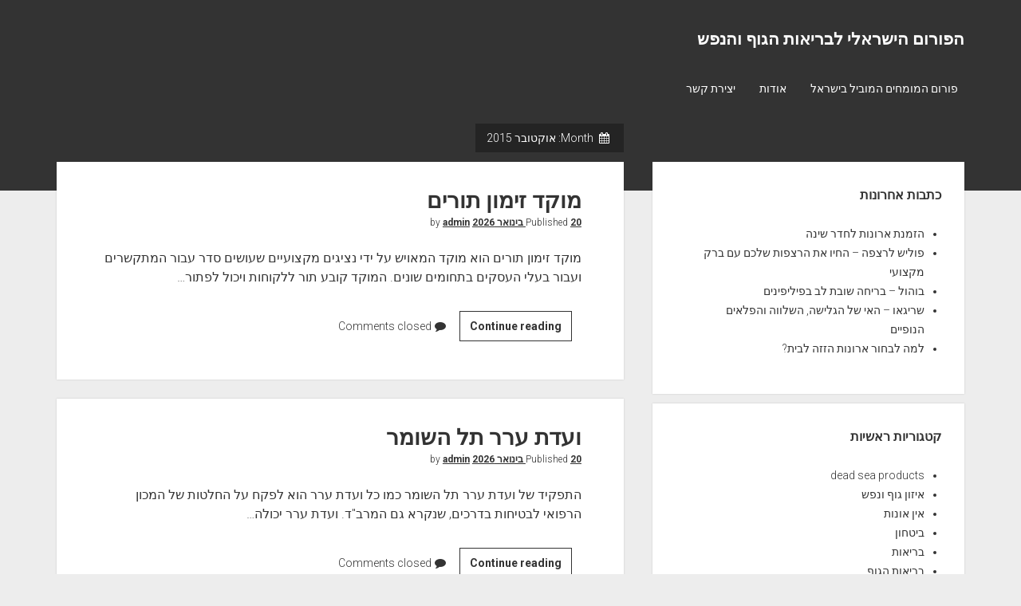

--- FILE ---
content_type: text/html; charset=UTF-8
request_url: https://www.healthonline.co.il/2015/10/
body_size: 16398
content:
<!DOCTYPE html>

<html dir="rtl" lang="he-IL">

<head>
	<meta name='robots' content='noindex, follow' />
<meta charset="UTF-8" /><script type="text/javascript">(window.NREUM||(NREUM={})).init={ajax:{deny_list:["bam.nr-data.net"]},feature_flags:["soft_nav"]};(window.NREUM||(NREUM={})).loader_config={licenseKey:"0659ca90c0",applicationID:"30976822",browserID:"30978532"};;/*! For license information please see nr-loader-rum-1.308.0.min.js.LICENSE.txt */
(()=>{var e,t,r={163:(e,t,r)=>{"use strict";r.d(t,{j:()=>E});var n=r(384),i=r(1741);var a=r(2555);r(860).K7.genericEvents;const s="experimental.resources",o="register",c=e=>{if(!e||"string"!=typeof e)return!1;try{document.createDocumentFragment().querySelector(e)}catch{return!1}return!0};var d=r(2614),u=r(944),l=r(8122);const f="[data-nr-mask]",g=e=>(0,l.a)(e,(()=>{const e={feature_flags:[],experimental:{allow_registered_children:!1,resources:!1},mask_selector:"*",block_selector:"[data-nr-block]",mask_input_options:{color:!1,date:!1,"datetime-local":!1,email:!1,month:!1,number:!1,range:!1,search:!1,tel:!1,text:!1,time:!1,url:!1,week:!1,textarea:!1,select:!1,password:!0}};return{ajax:{deny_list:void 0,block_internal:!0,enabled:!0,autoStart:!0},api:{get allow_registered_children(){return e.feature_flags.includes(o)||e.experimental.allow_registered_children},set allow_registered_children(t){e.experimental.allow_registered_children=t},duplicate_registered_data:!1},browser_consent_mode:{enabled:!1},distributed_tracing:{enabled:void 0,exclude_newrelic_header:void 0,cors_use_newrelic_header:void 0,cors_use_tracecontext_headers:void 0,allowed_origins:void 0},get feature_flags(){return e.feature_flags},set feature_flags(t){e.feature_flags=t},generic_events:{enabled:!0,autoStart:!0},harvest:{interval:30},jserrors:{enabled:!0,autoStart:!0},logging:{enabled:!0,autoStart:!0},metrics:{enabled:!0,autoStart:!0},obfuscate:void 0,page_action:{enabled:!0},page_view_event:{enabled:!0,autoStart:!0},page_view_timing:{enabled:!0,autoStart:!0},performance:{capture_marks:!1,capture_measures:!1,capture_detail:!0,resources:{get enabled(){return e.feature_flags.includes(s)||e.experimental.resources},set enabled(t){e.experimental.resources=t},asset_types:[],first_party_domains:[],ignore_newrelic:!0}},privacy:{cookies_enabled:!0},proxy:{assets:void 0,beacon:void 0},session:{expiresMs:d.wk,inactiveMs:d.BB},session_replay:{autoStart:!0,enabled:!1,preload:!1,sampling_rate:10,error_sampling_rate:100,collect_fonts:!1,inline_images:!1,fix_stylesheets:!0,mask_all_inputs:!0,get mask_text_selector(){return e.mask_selector},set mask_text_selector(t){c(t)?e.mask_selector="".concat(t,",").concat(f):""===t||null===t?e.mask_selector=f:(0,u.R)(5,t)},get block_class(){return"nr-block"},get ignore_class(){return"nr-ignore"},get mask_text_class(){return"nr-mask"},get block_selector(){return e.block_selector},set block_selector(t){c(t)?e.block_selector+=",".concat(t):""!==t&&(0,u.R)(6,t)},get mask_input_options(){return e.mask_input_options},set mask_input_options(t){t&&"object"==typeof t?e.mask_input_options={...t,password:!0}:(0,u.R)(7,t)}},session_trace:{enabled:!0,autoStart:!0},soft_navigations:{enabled:!0,autoStart:!0},spa:{enabled:!0,autoStart:!0},ssl:void 0,user_actions:{enabled:!0,elementAttributes:["id","className","tagName","type"]}}})());var p=r(6154),m=r(9324);let h=0;const v={buildEnv:m.F3,distMethod:m.Xs,version:m.xv,originTime:p.WN},b={consented:!1},y={appMetadata:{},get consented(){return this.session?.state?.consent||b.consented},set consented(e){b.consented=e},customTransaction:void 0,denyList:void 0,disabled:!1,harvester:void 0,isolatedBacklog:!1,isRecording:!1,loaderType:void 0,maxBytes:3e4,obfuscator:void 0,onerror:void 0,ptid:void 0,releaseIds:{},session:void 0,timeKeeper:void 0,registeredEntities:[],jsAttributesMetadata:{bytes:0},get harvestCount(){return++h}},_=e=>{const t=(0,l.a)(e,y),r=Object.keys(v).reduce((e,t)=>(e[t]={value:v[t],writable:!1,configurable:!0,enumerable:!0},e),{});return Object.defineProperties(t,r)};var w=r(5701);const x=e=>{const t=e.startsWith("http");e+="/",r.p=t?e:"https://"+e};var R=r(7836),k=r(3241);const A={accountID:void 0,trustKey:void 0,agentID:void 0,licenseKey:void 0,applicationID:void 0,xpid:void 0},S=e=>(0,l.a)(e,A),T=new Set;function E(e,t={},r,s){let{init:o,info:c,loader_config:d,runtime:u={},exposed:l=!0}=t;if(!c){const e=(0,n.pV)();o=e.init,c=e.info,d=e.loader_config}e.init=g(o||{}),e.loader_config=S(d||{}),c.jsAttributes??={},p.bv&&(c.jsAttributes.isWorker=!0),e.info=(0,a.D)(c);const f=e.init,m=[c.beacon,c.errorBeacon];T.has(e.agentIdentifier)||(f.proxy.assets&&(x(f.proxy.assets),m.push(f.proxy.assets)),f.proxy.beacon&&m.push(f.proxy.beacon),e.beacons=[...m],function(e){const t=(0,n.pV)();Object.getOwnPropertyNames(i.W.prototype).forEach(r=>{const n=i.W.prototype[r];if("function"!=typeof n||"constructor"===n)return;let a=t[r];e[r]&&!1!==e.exposed&&"micro-agent"!==e.runtime?.loaderType&&(t[r]=(...t)=>{const n=e[r](...t);return a?a(...t):n})})}(e),(0,n.US)("activatedFeatures",w.B)),u.denyList=[...f.ajax.deny_list||[],...f.ajax.block_internal?m:[]],u.ptid=e.agentIdentifier,u.loaderType=r,e.runtime=_(u),T.has(e.agentIdentifier)||(e.ee=R.ee.get(e.agentIdentifier),e.exposed=l,(0,k.W)({agentIdentifier:e.agentIdentifier,drained:!!w.B?.[e.agentIdentifier],type:"lifecycle",name:"initialize",feature:void 0,data:e.config})),T.add(e.agentIdentifier)}},384:(e,t,r)=>{"use strict";r.d(t,{NT:()=>s,US:()=>u,Zm:()=>o,bQ:()=>d,dV:()=>c,pV:()=>l});var n=r(6154),i=r(1863),a=r(1910);const s={beacon:"bam.nr-data.net",errorBeacon:"bam.nr-data.net"};function o(){return n.gm.NREUM||(n.gm.NREUM={}),void 0===n.gm.newrelic&&(n.gm.newrelic=n.gm.NREUM),n.gm.NREUM}function c(){let e=o();return e.o||(e.o={ST:n.gm.setTimeout,SI:n.gm.setImmediate||n.gm.setInterval,CT:n.gm.clearTimeout,XHR:n.gm.XMLHttpRequest,REQ:n.gm.Request,EV:n.gm.Event,PR:n.gm.Promise,MO:n.gm.MutationObserver,FETCH:n.gm.fetch,WS:n.gm.WebSocket},(0,a.i)(...Object.values(e.o))),e}function d(e,t){let r=o();r.initializedAgents??={},t.initializedAt={ms:(0,i.t)(),date:new Date},r.initializedAgents[e]=t}function u(e,t){o()[e]=t}function l(){return function(){let e=o();const t=e.info||{};e.info={beacon:s.beacon,errorBeacon:s.errorBeacon,...t}}(),function(){let e=o();const t=e.init||{};e.init={...t}}(),c(),function(){let e=o();const t=e.loader_config||{};e.loader_config={...t}}(),o()}},782:(e,t,r)=>{"use strict";r.d(t,{T:()=>n});const n=r(860).K7.pageViewTiming},860:(e,t,r)=>{"use strict";r.d(t,{$J:()=>u,K7:()=>c,P3:()=>d,XX:()=>i,Yy:()=>o,df:()=>a,qY:()=>n,v4:()=>s});const n="events",i="jserrors",a="browser/blobs",s="rum",o="browser/logs",c={ajax:"ajax",genericEvents:"generic_events",jserrors:i,logging:"logging",metrics:"metrics",pageAction:"page_action",pageViewEvent:"page_view_event",pageViewTiming:"page_view_timing",sessionReplay:"session_replay",sessionTrace:"session_trace",softNav:"soft_navigations",spa:"spa"},d={[c.pageViewEvent]:1,[c.pageViewTiming]:2,[c.metrics]:3,[c.jserrors]:4,[c.spa]:5,[c.ajax]:6,[c.sessionTrace]:7,[c.softNav]:8,[c.sessionReplay]:9,[c.logging]:10,[c.genericEvents]:11},u={[c.pageViewEvent]:s,[c.pageViewTiming]:n,[c.ajax]:n,[c.spa]:n,[c.softNav]:n,[c.metrics]:i,[c.jserrors]:i,[c.sessionTrace]:a,[c.sessionReplay]:a,[c.logging]:o,[c.genericEvents]:"ins"}},944:(e,t,r)=>{"use strict";r.d(t,{R:()=>i});var n=r(3241);function i(e,t){"function"==typeof console.debug&&(console.debug("New Relic Warning: https://github.com/newrelic/newrelic-browser-agent/blob/main/docs/warning-codes.md#".concat(e),t),(0,n.W)({agentIdentifier:null,drained:null,type:"data",name:"warn",feature:"warn",data:{code:e,secondary:t}}))}},1687:(e,t,r)=>{"use strict";r.d(t,{Ak:()=>d,Ze:()=>f,x3:()=>u});var n=r(3241),i=r(7836),a=r(3606),s=r(860),o=r(2646);const c={};function d(e,t){const r={staged:!1,priority:s.P3[t]||0};l(e),c[e].get(t)||c[e].set(t,r)}function u(e,t){e&&c[e]&&(c[e].get(t)&&c[e].delete(t),p(e,t,!1),c[e].size&&g(e))}function l(e){if(!e)throw new Error("agentIdentifier required");c[e]||(c[e]=new Map)}function f(e="",t="feature",r=!1){if(l(e),!e||!c[e].get(t)||r)return p(e,t);c[e].get(t).staged=!0,g(e)}function g(e){const t=Array.from(c[e]);t.every(([e,t])=>t.staged)&&(t.sort((e,t)=>e[1].priority-t[1].priority),t.forEach(([t])=>{c[e].delete(t),p(e,t)}))}function p(e,t,r=!0){const s=e?i.ee.get(e):i.ee,c=a.i.handlers;if(!s.aborted&&s.backlog&&c){if((0,n.W)({agentIdentifier:e,type:"lifecycle",name:"drain",feature:t}),r){const e=s.backlog[t],r=c[t];if(r){for(let t=0;e&&t<e.length;++t)m(e[t],r);Object.entries(r).forEach(([e,t])=>{Object.values(t||{}).forEach(t=>{t[0]?.on&&t[0]?.context()instanceof o.y&&t[0].on(e,t[1])})})}}s.isolatedBacklog||delete c[t],s.backlog[t]=null,s.emit("drain-"+t,[])}}function m(e,t){var r=e[1];Object.values(t[r]||{}).forEach(t=>{var r=e[0];if(t[0]===r){var n=t[1],i=e[3],a=e[2];n.apply(i,a)}})}},1738:(e,t,r)=>{"use strict";r.d(t,{U:()=>g,Y:()=>f});var n=r(3241),i=r(9908),a=r(1863),s=r(944),o=r(5701),c=r(3969),d=r(8362),u=r(860),l=r(4261);function f(e,t,r,a){const f=a||r;!f||f[e]&&f[e]!==d.d.prototype[e]||(f[e]=function(){(0,i.p)(c.xV,["API/"+e+"/called"],void 0,u.K7.metrics,r.ee),(0,n.W)({agentIdentifier:r.agentIdentifier,drained:!!o.B?.[r.agentIdentifier],type:"data",name:"api",feature:l.Pl+e,data:{}});try{return t.apply(this,arguments)}catch(e){(0,s.R)(23,e)}})}function g(e,t,r,n,s){const o=e.info;null===r?delete o.jsAttributes[t]:o.jsAttributes[t]=r,(s||null===r)&&(0,i.p)(l.Pl+n,[(0,a.t)(),t,r],void 0,"session",e.ee)}},1741:(e,t,r)=>{"use strict";r.d(t,{W:()=>a});var n=r(944),i=r(4261);class a{#e(e,...t){if(this[e]!==a.prototype[e])return this[e](...t);(0,n.R)(35,e)}addPageAction(e,t){return this.#e(i.hG,e,t)}register(e){return this.#e(i.eY,e)}recordCustomEvent(e,t){return this.#e(i.fF,e,t)}setPageViewName(e,t){return this.#e(i.Fw,e,t)}setCustomAttribute(e,t,r){return this.#e(i.cD,e,t,r)}noticeError(e,t){return this.#e(i.o5,e,t)}setUserId(e,t=!1){return this.#e(i.Dl,e,t)}setApplicationVersion(e){return this.#e(i.nb,e)}setErrorHandler(e){return this.#e(i.bt,e)}addRelease(e,t){return this.#e(i.k6,e,t)}log(e,t){return this.#e(i.$9,e,t)}start(){return this.#e(i.d3)}finished(e){return this.#e(i.BL,e)}recordReplay(){return this.#e(i.CH)}pauseReplay(){return this.#e(i.Tb)}addToTrace(e){return this.#e(i.U2,e)}setCurrentRouteName(e){return this.#e(i.PA,e)}interaction(e){return this.#e(i.dT,e)}wrapLogger(e,t,r){return this.#e(i.Wb,e,t,r)}measure(e,t){return this.#e(i.V1,e,t)}consent(e){return this.#e(i.Pv,e)}}},1863:(e,t,r)=>{"use strict";function n(){return Math.floor(performance.now())}r.d(t,{t:()=>n})},1910:(e,t,r)=>{"use strict";r.d(t,{i:()=>a});var n=r(944);const i=new Map;function a(...e){return e.every(e=>{if(i.has(e))return i.get(e);const t="function"==typeof e?e.toString():"",r=t.includes("[native code]"),a=t.includes("nrWrapper");return r||a||(0,n.R)(64,e?.name||t),i.set(e,r),r})}},2555:(e,t,r)=>{"use strict";r.d(t,{D:()=>o,f:()=>s});var n=r(384),i=r(8122);const a={beacon:n.NT.beacon,errorBeacon:n.NT.errorBeacon,licenseKey:void 0,applicationID:void 0,sa:void 0,queueTime:void 0,applicationTime:void 0,ttGuid:void 0,user:void 0,account:void 0,product:void 0,extra:void 0,jsAttributes:{},userAttributes:void 0,atts:void 0,transactionName:void 0,tNamePlain:void 0};function s(e){try{return!!e.licenseKey&&!!e.errorBeacon&&!!e.applicationID}catch(e){return!1}}const o=e=>(0,i.a)(e,a)},2614:(e,t,r)=>{"use strict";r.d(t,{BB:()=>s,H3:()=>n,g:()=>d,iL:()=>c,tS:()=>o,uh:()=>i,wk:()=>a});const n="NRBA",i="SESSION",a=144e5,s=18e5,o={STARTED:"session-started",PAUSE:"session-pause",RESET:"session-reset",RESUME:"session-resume",UPDATE:"session-update"},c={SAME_TAB:"same-tab",CROSS_TAB:"cross-tab"},d={OFF:0,FULL:1,ERROR:2}},2646:(e,t,r)=>{"use strict";r.d(t,{y:()=>n});class n{constructor(e){this.contextId=e}}},2843:(e,t,r)=>{"use strict";r.d(t,{G:()=>a,u:()=>i});var n=r(3878);function i(e,t=!1,r,i){(0,n.DD)("visibilitychange",function(){if(t)return void("hidden"===document.visibilityState&&e());e(document.visibilityState)},r,i)}function a(e,t,r){(0,n.sp)("pagehide",e,t,r)}},3241:(e,t,r)=>{"use strict";r.d(t,{W:()=>a});var n=r(6154);const i="newrelic";function a(e={}){try{n.gm.dispatchEvent(new CustomEvent(i,{detail:e}))}catch(e){}}},3606:(e,t,r)=>{"use strict";r.d(t,{i:()=>a});var n=r(9908);a.on=s;var i=a.handlers={};function a(e,t,r,a){s(a||n.d,i,e,t,r)}function s(e,t,r,i,a){a||(a="feature"),e||(e=n.d);var s=t[a]=t[a]||{};(s[r]=s[r]||[]).push([e,i])}},3878:(e,t,r)=>{"use strict";function n(e,t){return{capture:e,passive:!1,signal:t}}function i(e,t,r=!1,i){window.addEventListener(e,t,n(r,i))}function a(e,t,r=!1,i){document.addEventListener(e,t,n(r,i))}r.d(t,{DD:()=>a,jT:()=>n,sp:()=>i})},3969:(e,t,r)=>{"use strict";r.d(t,{TZ:()=>n,XG:()=>o,rs:()=>i,xV:()=>s,z_:()=>a});const n=r(860).K7.metrics,i="sm",a="cm",s="storeSupportabilityMetrics",o="storeEventMetrics"},4234:(e,t,r)=>{"use strict";r.d(t,{W:()=>a});var n=r(7836),i=r(1687);class a{constructor(e,t){this.agentIdentifier=e,this.ee=n.ee.get(e),this.featureName=t,this.blocked=!1}deregisterDrain(){(0,i.x3)(this.agentIdentifier,this.featureName)}}},4261:(e,t,r)=>{"use strict";r.d(t,{$9:()=>d,BL:()=>o,CH:()=>g,Dl:()=>_,Fw:()=>y,PA:()=>h,Pl:()=>n,Pv:()=>k,Tb:()=>l,U2:()=>a,V1:()=>R,Wb:()=>x,bt:()=>b,cD:()=>v,d3:()=>w,dT:()=>c,eY:()=>p,fF:()=>f,hG:()=>i,k6:()=>s,nb:()=>m,o5:()=>u});const n="api-",i="addPageAction",a="addToTrace",s="addRelease",o="finished",c="interaction",d="log",u="noticeError",l="pauseReplay",f="recordCustomEvent",g="recordReplay",p="register",m="setApplicationVersion",h="setCurrentRouteName",v="setCustomAttribute",b="setErrorHandler",y="setPageViewName",_="setUserId",w="start",x="wrapLogger",R="measure",k="consent"},5289:(e,t,r)=>{"use strict";r.d(t,{GG:()=>s,Qr:()=>c,sB:()=>o});var n=r(3878),i=r(6389);function a(){return"undefined"==typeof document||"complete"===document.readyState}function s(e,t){if(a())return e();const r=(0,i.J)(e),s=setInterval(()=>{a()&&(clearInterval(s),r())},500);(0,n.sp)("load",r,t)}function o(e){if(a())return e();(0,n.DD)("DOMContentLoaded",e)}function c(e){if(a())return e();(0,n.sp)("popstate",e)}},5607:(e,t,r)=>{"use strict";r.d(t,{W:()=>n});const n=(0,r(9566).bz)()},5701:(e,t,r)=>{"use strict";r.d(t,{B:()=>a,t:()=>s});var n=r(3241);const i=new Set,a={};function s(e,t){const r=t.agentIdentifier;a[r]??={},e&&"object"==typeof e&&(i.has(r)||(t.ee.emit("rumresp",[e]),a[r]=e,i.add(r),(0,n.W)({agentIdentifier:r,loaded:!0,drained:!0,type:"lifecycle",name:"load",feature:void 0,data:e})))}},6154:(e,t,r)=>{"use strict";r.d(t,{OF:()=>c,RI:()=>i,WN:()=>u,bv:()=>a,eN:()=>l,gm:()=>s,mw:()=>o,sb:()=>d});var n=r(1863);const i="undefined"!=typeof window&&!!window.document,a="undefined"!=typeof WorkerGlobalScope&&("undefined"!=typeof self&&self instanceof WorkerGlobalScope&&self.navigator instanceof WorkerNavigator||"undefined"!=typeof globalThis&&globalThis instanceof WorkerGlobalScope&&globalThis.navigator instanceof WorkerNavigator),s=i?window:"undefined"!=typeof WorkerGlobalScope&&("undefined"!=typeof self&&self instanceof WorkerGlobalScope&&self||"undefined"!=typeof globalThis&&globalThis instanceof WorkerGlobalScope&&globalThis),o=Boolean("hidden"===s?.document?.visibilityState),c=/iPad|iPhone|iPod/.test(s.navigator?.userAgent),d=c&&"undefined"==typeof SharedWorker,u=((()=>{const e=s.navigator?.userAgent?.match(/Firefox[/\s](\d+\.\d+)/);Array.isArray(e)&&e.length>=2&&e[1]})(),Date.now()-(0,n.t)()),l=()=>"undefined"!=typeof PerformanceNavigationTiming&&s?.performance?.getEntriesByType("navigation")?.[0]?.responseStart},6389:(e,t,r)=>{"use strict";function n(e,t=500,r={}){const n=r?.leading||!1;let i;return(...r)=>{n&&void 0===i&&(e.apply(this,r),i=setTimeout(()=>{i=clearTimeout(i)},t)),n||(clearTimeout(i),i=setTimeout(()=>{e.apply(this,r)},t))}}function i(e){let t=!1;return(...r)=>{t||(t=!0,e.apply(this,r))}}r.d(t,{J:()=>i,s:()=>n})},6630:(e,t,r)=>{"use strict";r.d(t,{T:()=>n});const n=r(860).K7.pageViewEvent},7699:(e,t,r)=>{"use strict";r.d(t,{It:()=>a,KC:()=>o,No:()=>i,qh:()=>s});var n=r(860);const i=16e3,a=1e6,s="SESSION_ERROR",o={[n.K7.logging]:!0,[n.K7.genericEvents]:!1,[n.K7.jserrors]:!1,[n.K7.ajax]:!1}},7836:(e,t,r)=>{"use strict";r.d(t,{P:()=>o,ee:()=>c});var n=r(384),i=r(8990),a=r(2646),s=r(5607);const o="nr@context:".concat(s.W),c=function e(t,r){var n={},s={},u={},l=!1;try{l=16===r.length&&d.initializedAgents?.[r]?.runtime.isolatedBacklog}catch(e){}var f={on:p,addEventListener:p,removeEventListener:function(e,t){var r=n[e];if(!r)return;for(var i=0;i<r.length;i++)r[i]===t&&r.splice(i,1)},emit:function(e,r,n,i,a){!1!==a&&(a=!0);if(c.aborted&&!i)return;t&&a&&t.emit(e,r,n);var o=g(n);m(e).forEach(e=>{e.apply(o,r)});var d=v()[s[e]];d&&d.push([f,e,r,o]);return o},get:h,listeners:m,context:g,buffer:function(e,t){const r=v();if(t=t||"feature",f.aborted)return;Object.entries(e||{}).forEach(([e,n])=>{s[n]=t,t in r||(r[t]=[])})},abort:function(){f._aborted=!0,Object.keys(f.backlog).forEach(e=>{delete f.backlog[e]})},isBuffering:function(e){return!!v()[s[e]]},debugId:r,backlog:l?{}:t&&"object"==typeof t.backlog?t.backlog:{},isolatedBacklog:l};return Object.defineProperty(f,"aborted",{get:()=>{let e=f._aborted||!1;return e||(t&&(e=t.aborted),e)}}),f;function g(e){return e&&e instanceof a.y?e:e?(0,i.I)(e,o,()=>new a.y(o)):new a.y(o)}function p(e,t){n[e]=m(e).concat(t)}function m(e){return n[e]||[]}function h(t){return u[t]=u[t]||e(f,t)}function v(){return f.backlog}}(void 0,"globalEE"),d=(0,n.Zm)();d.ee||(d.ee=c)},8122:(e,t,r)=>{"use strict";r.d(t,{a:()=>i});var n=r(944);function i(e,t){try{if(!e||"object"!=typeof e)return(0,n.R)(3);if(!t||"object"!=typeof t)return(0,n.R)(4);const r=Object.create(Object.getPrototypeOf(t),Object.getOwnPropertyDescriptors(t)),a=0===Object.keys(r).length?e:r;for(let s in a)if(void 0!==e[s])try{if(null===e[s]){r[s]=null;continue}Array.isArray(e[s])&&Array.isArray(t[s])?r[s]=Array.from(new Set([...e[s],...t[s]])):"object"==typeof e[s]&&"object"==typeof t[s]?r[s]=i(e[s],t[s]):r[s]=e[s]}catch(e){r[s]||(0,n.R)(1,e)}return r}catch(e){(0,n.R)(2,e)}}},8362:(e,t,r)=>{"use strict";r.d(t,{d:()=>a});var n=r(9566),i=r(1741);class a extends i.W{agentIdentifier=(0,n.LA)(16)}},8374:(e,t,r)=>{r.nc=(()=>{try{return document?.currentScript?.nonce}catch(e){}return""})()},8990:(e,t,r)=>{"use strict";r.d(t,{I:()=>i});var n=Object.prototype.hasOwnProperty;function i(e,t,r){if(n.call(e,t))return e[t];var i=r();if(Object.defineProperty&&Object.keys)try{return Object.defineProperty(e,t,{value:i,writable:!0,enumerable:!1}),i}catch(e){}return e[t]=i,i}},9324:(e,t,r)=>{"use strict";r.d(t,{F3:()=>i,Xs:()=>a,xv:()=>n});const n="1.308.0",i="PROD",a="CDN"},9566:(e,t,r)=>{"use strict";r.d(t,{LA:()=>o,bz:()=>s});var n=r(6154);const i="xxxxxxxx-xxxx-4xxx-yxxx-xxxxxxxxxxxx";function a(e,t){return e?15&e[t]:16*Math.random()|0}function s(){const e=n.gm?.crypto||n.gm?.msCrypto;let t,r=0;return e&&e.getRandomValues&&(t=e.getRandomValues(new Uint8Array(30))),i.split("").map(e=>"x"===e?a(t,r++).toString(16):"y"===e?(3&a()|8).toString(16):e).join("")}function o(e){const t=n.gm?.crypto||n.gm?.msCrypto;let r,i=0;t&&t.getRandomValues&&(r=t.getRandomValues(new Uint8Array(e)));const s=[];for(var o=0;o<e;o++)s.push(a(r,i++).toString(16));return s.join("")}},9908:(e,t,r)=>{"use strict";r.d(t,{d:()=>n,p:()=>i});var n=r(7836).ee.get("handle");function i(e,t,r,i,a){a?(a.buffer([e],i),a.emit(e,t,r)):(n.buffer([e],i),n.emit(e,t,r))}}},n={};function i(e){var t=n[e];if(void 0!==t)return t.exports;var a=n[e]={exports:{}};return r[e](a,a.exports,i),a.exports}i.m=r,i.d=(e,t)=>{for(var r in t)i.o(t,r)&&!i.o(e,r)&&Object.defineProperty(e,r,{enumerable:!0,get:t[r]})},i.f={},i.e=e=>Promise.all(Object.keys(i.f).reduce((t,r)=>(i.f[r](e,t),t),[])),i.u=e=>"nr-rum-1.308.0.min.js",i.o=(e,t)=>Object.prototype.hasOwnProperty.call(e,t),e={},t="NRBA-1.308.0.PROD:",i.l=(r,n,a,s)=>{if(e[r])e[r].push(n);else{var o,c;if(void 0!==a)for(var d=document.getElementsByTagName("script"),u=0;u<d.length;u++){var l=d[u];if(l.getAttribute("src")==r||l.getAttribute("data-webpack")==t+a){o=l;break}}if(!o){c=!0;var f={296:"sha512-+MIMDsOcckGXa1EdWHqFNv7P+JUkd5kQwCBr3KE6uCvnsBNUrdSt4a/3/L4j4TxtnaMNjHpza2/erNQbpacJQA=="};(o=document.createElement("script")).charset="utf-8",i.nc&&o.setAttribute("nonce",i.nc),o.setAttribute("data-webpack",t+a),o.src=r,0!==o.src.indexOf(window.location.origin+"/")&&(o.crossOrigin="anonymous"),f[s]&&(o.integrity=f[s])}e[r]=[n];var g=(t,n)=>{o.onerror=o.onload=null,clearTimeout(p);var i=e[r];if(delete e[r],o.parentNode&&o.parentNode.removeChild(o),i&&i.forEach(e=>e(n)),t)return t(n)},p=setTimeout(g.bind(null,void 0,{type:"timeout",target:o}),12e4);o.onerror=g.bind(null,o.onerror),o.onload=g.bind(null,o.onload),c&&document.head.appendChild(o)}},i.r=e=>{"undefined"!=typeof Symbol&&Symbol.toStringTag&&Object.defineProperty(e,Symbol.toStringTag,{value:"Module"}),Object.defineProperty(e,"__esModule",{value:!0})},i.p="https://js-agent.newrelic.com/",(()=>{var e={374:0,840:0};i.f.j=(t,r)=>{var n=i.o(e,t)?e[t]:void 0;if(0!==n)if(n)r.push(n[2]);else{var a=new Promise((r,i)=>n=e[t]=[r,i]);r.push(n[2]=a);var s=i.p+i.u(t),o=new Error;i.l(s,r=>{if(i.o(e,t)&&(0!==(n=e[t])&&(e[t]=void 0),n)){var a=r&&("load"===r.type?"missing":r.type),s=r&&r.target&&r.target.src;o.message="Loading chunk "+t+" failed: ("+a+": "+s+")",o.name="ChunkLoadError",o.type=a,o.request=s,n[1](o)}},"chunk-"+t,t)}};var t=(t,r)=>{var n,a,[s,o,c]=r,d=0;if(s.some(t=>0!==e[t])){for(n in o)i.o(o,n)&&(i.m[n]=o[n]);if(c)c(i)}for(t&&t(r);d<s.length;d++)a=s[d],i.o(e,a)&&e[a]&&e[a][0](),e[a]=0},r=self["webpackChunk:NRBA-1.308.0.PROD"]=self["webpackChunk:NRBA-1.308.0.PROD"]||[];r.forEach(t.bind(null,0)),r.push=t.bind(null,r.push.bind(r))})(),(()=>{"use strict";i(8374);var e=i(8362),t=i(860);const r=Object.values(t.K7);var n=i(163);var a=i(9908),s=i(1863),o=i(4261),c=i(1738);var d=i(1687),u=i(4234),l=i(5289),f=i(6154),g=i(944),p=i(384);const m=e=>f.RI&&!0===e?.privacy.cookies_enabled;function h(e){return!!(0,p.dV)().o.MO&&m(e)&&!0===e?.session_trace.enabled}var v=i(6389),b=i(7699);class y extends u.W{constructor(e,t){super(e.agentIdentifier,t),this.agentRef=e,this.abortHandler=void 0,this.featAggregate=void 0,this.loadedSuccessfully=void 0,this.onAggregateImported=new Promise(e=>{this.loadedSuccessfully=e}),this.deferred=Promise.resolve(),!1===e.init[this.featureName].autoStart?this.deferred=new Promise((t,r)=>{this.ee.on("manual-start-all",(0,v.J)(()=>{(0,d.Ak)(e.agentIdentifier,this.featureName),t()}))}):(0,d.Ak)(e.agentIdentifier,t)}importAggregator(e,t,r={}){if(this.featAggregate)return;const n=async()=>{let n;await this.deferred;try{if(m(e.init)){const{setupAgentSession:t}=await i.e(296).then(i.bind(i,3305));n=t(e)}}catch(e){(0,g.R)(20,e),this.ee.emit("internal-error",[e]),(0,a.p)(b.qh,[e],void 0,this.featureName,this.ee)}try{if(!this.#t(this.featureName,n,e.init))return(0,d.Ze)(this.agentIdentifier,this.featureName),void this.loadedSuccessfully(!1);const{Aggregate:i}=await t();this.featAggregate=new i(e,r),e.runtime.harvester.initializedAggregates.push(this.featAggregate),this.loadedSuccessfully(!0)}catch(e){(0,g.R)(34,e),this.abortHandler?.(),(0,d.Ze)(this.agentIdentifier,this.featureName,!0),this.loadedSuccessfully(!1),this.ee&&this.ee.abort()}};f.RI?(0,l.GG)(()=>n(),!0):n()}#t(e,r,n){if(this.blocked)return!1;switch(e){case t.K7.sessionReplay:return h(n)&&!!r;case t.K7.sessionTrace:return!!r;default:return!0}}}var _=i(6630),w=i(2614),x=i(3241);class R extends y{static featureName=_.T;constructor(e){var t;super(e,_.T),this.setupInspectionEvents(e.agentIdentifier),t=e,(0,c.Y)(o.Fw,function(e,r){"string"==typeof e&&("/"!==e.charAt(0)&&(e="/"+e),t.runtime.customTransaction=(r||"http://custom.transaction")+e,(0,a.p)(o.Pl+o.Fw,[(0,s.t)()],void 0,void 0,t.ee))},t),this.importAggregator(e,()=>i.e(296).then(i.bind(i,3943)))}setupInspectionEvents(e){const t=(t,r)=>{t&&(0,x.W)({agentIdentifier:e,timeStamp:t.timeStamp,loaded:"complete"===t.target.readyState,type:"window",name:r,data:t.target.location+""})};(0,l.sB)(e=>{t(e,"DOMContentLoaded")}),(0,l.GG)(e=>{t(e,"load")}),(0,l.Qr)(e=>{t(e,"navigate")}),this.ee.on(w.tS.UPDATE,(t,r)=>{(0,x.W)({agentIdentifier:e,type:"lifecycle",name:"session",data:r})})}}class k extends e.d{constructor(e){var t;(super(),f.gm)?(this.features={},(0,p.bQ)(this.agentIdentifier,this),this.desiredFeatures=new Set(e.features||[]),this.desiredFeatures.add(R),(0,n.j)(this,e,e.loaderType||"agent"),t=this,(0,c.Y)(o.cD,function(e,r,n=!1){if("string"==typeof e){if(["string","number","boolean"].includes(typeof r)||null===r)return(0,c.U)(t,e,r,o.cD,n);(0,g.R)(40,typeof r)}else(0,g.R)(39,typeof e)},t),function(e){(0,c.Y)(o.Dl,function(t,r=!1){if("string"!=typeof t&&null!==t)return void(0,g.R)(41,typeof t);const n=e.info.jsAttributes["enduser.id"];r&&null!=n&&n!==t?(0,a.p)(o.Pl+"setUserIdAndResetSession",[t],void 0,"session",e.ee):(0,c.U)(e,"enduser.id",t,o.Dl,!0)},e)}(this),function(e){(0,c.Y)(o.nb,function(t){if("string"==typeof t||null===t)return(0,c.U)(e,"application.version",t,o.nb,!1);(0,g.R)(42,typeof t)},e)}(this),function(e){(0,c.Y)(o.d3,function(){e.ee.emit("manual-start-all")},e)}(this),function(e){(0,c.Y)(o.Pv,function(t=!0){if("boolean"==typeof t){if((0,a.p)(o.Pl+o.Pv,[t],void 0,"session",e.ee),e.runtime.consented=t,t){const t=e.features.page_view_event;t.onAggregateImported.then(e=>{const r=t.featAggregate;e&&!r.sentRum&&r.sendRum()})}}else(0,g.R)(65,typeof t)},e)}(this),this.run()):(0,g.R)(21)}get config(){return{info:this.info,init:this.init,loader_config:this.loader_config,runtime:this.runtime}}get api(){return this}run(){try{const e=function(e){const t={};return r.forEach(r=>{t[r]=!!e[r]?.enabled}),t}(this.init),n=[...this.desiredFeatures];n.sort((e,r)=>t.P3[e.featureName]-t.P3[r.featureName]),n.forEach(r=>{if(!e[r.featureName]&&r.featureName!==t.K7.pageViewEvent)return;if(r.featureName===t.K7.spa)return void(0,g.R)(67);const n=function(e){switch(e){case t.K7.ajax:return[t.K7.jserrors];case t.K7.sessionTrace:return[t.K7.ajax,t.K7.pageViewEvent];case t.K7.sessionReplay:return[t.K7.sessionTrace];case t.K7.pageViewTiming:return[t.K7.pageViewEvent];default:return[]}}(r.featureName).filter(e=>!(e in this.features));n.length>0&&(0,g.R)(36,{targetFeature:r.featureName,missingDependencies:n}),this.features[r.featureName]=new r(this)})}catch(e){(0,g.R)(22,e);for(const e in this.features)this.features[e].abortHandler?.();const t=(0,p.Zm)();delete t.initializedAgents[this.agentIdentifier]?.features,delete this.sharedAggregator;return t.ee.get(this.agentIdentifier).abort(),!1}}}var A=i(2843),S=i(782);class T extends y{static featureName=S.T;constructor(e){super(e,S.T),f.RI&&((0,A.u)(()=>(0,a.p)("docHidden",[(0,s.t)()],void 0,S.T,this.ee),!0),(0,A.G)(()=>(0,a.p)("winPagehide",[(0,s.t)()],void 0,S.T,this.ee)),this.importAggregator(e,()=>i.e(296).then(i.bind(i,2117))))}}var E=i(3969);class I extends y{static featureName=E.TZ;constructor(e){super(e,E.TZ),f.RI&&document.addEventListener("securitypolicyviolation",e=>{(0,a.p)(E.xV,["Generic/CSPViolation/Detected"],void 0,this.featureName,this.ee)}),this.importAggregator(e,()=>i.e(296).then(i.bind(i,9623)))}}new k({features:[R,T,I],loaderType:"lite"})})()})();</script>
<meta name="viewport" content="width=device-width, initial-scale=1" />
<meta name="template" content="Period 1.04" />
<meta name="generator" content="WordPress 5.7" />

	<!-- This site is optimized with the Yoast SEO plugin v16.1.1 - https://yoast.com/wordpress/plugins/seo/ -->
	<title>אוקטובר 2015 - הפורום הישראלי לבריאות הגוף והנפש</title>
	<meta property="og:locale" content="he_IL" />
	<meta property="og:type" content="website" />
	<meta property="og:title" content="אוקטובר 2015 - הפורום הישראלי לבריאות הגוף והנפש" />
	<meta property="og:url" content="https://www.healthonline.co.il/2015/10/" />
	<meta property="og:site_name" content="הפורום הישראלי לבריאות הגוף והנפש" />
	<meta name="twitter:card" content="summary" />
	<script type="application/ld+json" class="yoast-schema-graph">{"@context":"https://schema.org","@graph":[{"@type":"WebSite","@id":"https://www.healthonline.co.il/#website","url":"https://www.healthonline.co.il/","name":"\u05d4\u05e4\u05d5\u05e8\u05d5\u05dd \u05d4\u05d9\u05e9\u05e8\u05d0\u05dc\u05d9 \u05dc\u05d1\u05e8\u05d9\u05d0\u05d5\u05ea \u05d4\u05d2\u05d5\u05e3 \u05d5\u05d4\u05e0\u05e4\u05e9","description":"","potentialAction":[{"@type":"SearchAction","target":"https://www.healthonline.co.il/?s={search_term_string}","query-input":"required name=search_term_string"}],"inLanguage":"he-IL"},{"@type":"CollectionPage","@id":"https://www.healthonline.co.il/2015/10/#webpage","url":"https://www.healthonline.co.il/2015/10/","name":"\u05d0\u05d5\u05e7\u05d8\u05d5\u05d1\u05e8 2015 - \u05d4\u05e4\u05d5\u05e8\u05d5\u05dd \u05d4\u05d9\u05e9\u05e8\u05d0\u05dc\u05d9 \u05dc\u05d1\u05e8\u05d9\u05d0\u05d5\u05ea \u05d4\u05d2\u05d5\u05e3 \u05d5\u05d4\u05e0\u05e4\u05e9","isPartOf":{"@id":"https://www.healthonline.co.il/#website"},"breadcrumb":{"@id":"https://www.healthonline.co.il/2015/10/#breadcrumb"},"inLanguage":"he-IL","potentialAction":[{"@type":"ReadAction","target":["https://www.healthonline.co.il/2015/10/"]}]},{"@type":"BreadcrumbList","@id":"https://www.healthonline.co.il/2015/10/#breadcrumb","itemListElement":[{"@type":"ListItem","position":1,"item":{"@type":"WebPage","@id":"https://www.healthonline.co.il/","url":"https://www.healthonline.co.il/","name":"\u05d3\u05e3 \u05d4\u05d1\u05d9\u05ea"}},{"@type":"ListItem","position":2,"item":{"@type":"WebPage","@id":"https://www.healthonline.co.il/2015/10/","url":"https://www.healthonline.co.il/2015/10/","name":"\u05d0\u05e8\u05db\u05d9\u05d5\u05df \u05e2\u05d1\u05d5\u05e8 \u05d0\u05d5\u05e7\u05d8\u05d5\u05d1\u05e8 2015"}}]}]}</script>
	<!-- / Yoast SEO plugin. -->


<link rel='dns-prefetch' href='//fonts.googleapis.com' />
<link rel='dns-prefetch' href='//s.w.org' />
<link rel="alternate" type="application/rss+xml" title="הפורום הישראלי לבריאות הגוף והנפש &laquo; פיד‏" href="https://www.healthonline.co.il/feed/" />
<link rel="alternate" type="application/rss+xml" title="הפורום הישראלי לבריאות הגוף והנפש &laquo; פיד תגובות‏" href="https://www.healthonline.co.il/comments/feed/" />
		<script type="text/javascript">
			window._wpemojiSettings = {"baseUrl":"https:\/\/s.w.org\/images\/core\/emoji\/13.0.1\/72x72\/","ext":".png","svgUrl":"https:\/\/s.w.org\/images\/core\/emoji\/13.0.1\/svg\/","svgExt":".svg","source":{"concatemoji":"https:\/\/www.healthonline.co.il\/wp-includes\/js\/wp-emoji-release.min.js?ver=5.7"}};
			!function(e,a,t){var n,r,o,i=a.createElement("canvas"),p=i.getContext&&i.getContext("2d");function s(e,t){var a=String.fromCharCode;p.clearRect(0,0,i.width,i.height),p.fillText(a.apply(this,e),0,0);e=i.toDataURL();return p.clearRect(0,0,i.width,i.height),p.fillText(a.apply(this,t),0,0),e===i.toDataURL()}function c(e){var t=a.createElement("script");t.src=e,t.defer=t.type="text/javascript",a.getElementsByTagName("head")[0].appendChild(t)}for(o=Array("flag","emoji"),t.supports={everything:!0,everythingExceptFlag:!0},r=0;r<o.length;r++)t.supports[o[r]]=function(e){if(!p||!p.fillText)return!1;switch(p.textBaseline="top",p.font="600 32px Arial",e){case"flag":return s([127987,65039,8205,9895,65039],[127987,65039,8203,9895,65039])?!1:!s([55356,56826,55356,56819],[55356,56826,8203,55356,56819])&&!s([55356,57332,56128,56423,56128,56418,56128,56421,56128,56430,56128,56423,56128,56447],[55356,57332,8203,56128,56423,8203,56128,56418,8203,56128,56421,8203,56128,56430,8203,56128,56423,8203,56128,56447]);case"emoji":return!s([55357,56424,8205,55356,57212],[55357,56424,8203,55356,57212])}return!1}(o[r]),t.supports.everything=t.supports.everything&&t.supports[o[r]],"flag"!==o[r]&&(t.supports.everythingExceptFlag=t.supports.everythingExceptFlag&&t.supports[o[r]]);t.supports.everythingExceptFlag=t.supports.everythingExceptFlag&&!t.supports.flag,t.DOMReady=!1,t.readyCallback=function(){t.DOMReady=!0},t.supports.everything||(n=function(){t.readyCallback()},a.addEventListener?(a.addEventListener("DOMContentLoaded",n,!1),e.addEventListener("load",n,!1)):(e.attachEvent("onload",n),a.attachEvent("onreadystatechange",function(){"complete"===a.readyState&&t.readyCallback()})),(n=t.source||{}).concatemoji?c(n.concatemoji):n.wpemoji&&n.twemoji&&(c(n.twemoji),c(n.wpemoji)))}(window,document,window._wpemojiSettings);
		</script>
		<style type="text/css">
img.wp-smiley,
img.emoji {
	display: inline !important;
	border: none !important;
	box-shadow: none !important;
	height: 1em !important;
	width: 1em !important;
	margin: 0 .07em !important;
	vertical-align: -0.1em !important;
	background: none !important;
	padding: 0 !important;
}
</style>
	<link rel="stylesheet" href="https://www.healthonline.co.il/wp-content/cache/minify/104/8efe2.css" media="all" />

<link rel='stylesheet' id='ct-period-google-fonts-css'  href='//fonts.googleapis.com/css?family=Roboto%3A300%2C300italic%2C400%2C700&#038;ver=5.7' type='text/css' media='all' />
<link rel="stylesheet" href="https://www.healthonline.co.il/wp-content/cache/minify/104/01aba.css" media="all" />


<script src="https://www.healthonline.co.il/wp-content/cache/minify/104/818c0.js"></script>


<link rel="https://api.w.org/" href="https://www.healthonline.co.il/wp-json/" /><link rel="EditURI" type="application/rsd+xml" title="RSD" href="https://www.healthonline.co.il/xmlrpc.php?rsd" />
<link rel="wlwmanifest" type="application/wlwmanifest+xml" href="https://www.healthonline.co.il/wp-includes/wlwmanifest.xml" /> 
</head>

<body id="period" class="rtl archive date left-sidebar">
<a class="skip-content" href="#main">Press "Enter" to skip to content</a>
<div id="overflow-container" class="overflow-container">
		<header class="site-header" id="site-header" role="banner">
		<div class="max-width">
			<div id="title-container" class="title-container">
				<div id='site-title' class='site-title'><a href='https://www.healthonline.co.il'>הפורום הישראלי לבריאות הגוף והנפש</a></div>							</div>
			<button id="toggle-navigation" class="toggle-navigation" name="toggle-navigation" aria-expanded="false">
				<span class="screen-reader-text">open menu</span>
				<svg width="36px" height="23px" viewBox="0 0 36 23" version="1.1" xmlns="http://www.w3.org/2000/svg" xmlns:xlink="http://www.w3.org/1999/xlink">
				    <desc>mobile menu toggle button</desc>
				    <g stroke="none" stroke-width="1" fill="none" fill-rule="evenodd">
				        <g transform="translate(-142.000000, -104.000000)" fill="#FFFFFF">
				            <g transform="translate(142.000000, 104.000000)">
				                <rect x="0" y="20" width="36" height="3"></rect>
				                <rect x="0" y="10" width="36" height="3"></rect>
				                <rect x="0" y="0" width="36" height="3"></rect>
				            </g>
				        </g>
				    </g>
				</svg>			</button>
			<div id="menu-primary-container" class="menu-primary-container">
				<div class="icon-container">
														</div>
				<div id="menu-primary" class="menu-container menu-primary" role="navigation">
    <nav class="menu"><ul id="menu-primary-items" class="menu-primary-items"><li id="menu-item-584" class="menu-item menu-item-type-post_type menu-item-object-page menu-item-home menu-item-584"><a href="https://www.healthonline.co.il/">פורום המומחים המוביל בישראל</a></li>
<li id="menu-item-594" class="menu-item menu-item-type-post_type menu-item-object-page menu-item-594"><a href="https://www.healthonline.co.il/%d7%90%d7%95%d7%93%d7%95%d7%aa/">אודות</a></li>
<li id="menu-item-604" class="menu-item menu-item-type-post_type menu-item-object-page menu-item-604"><a href="https://www.healthonline.co.il/%d7%99%d7%a6%d7%99%d7%a8%d7%aa-%d7%a7%d7%a9%d7%a8/">יצירת קשר</a></li>
</ul></nav></div>
			</div>
		</div>
	</header>
		<div id="primary-container" class="primary-container">
		<div class="max-width">
			<section id="main" class="main" role="main">
				
<div class='archive-header'>
	<h1>
		<i class="fa fa-calendar"></i>
		Month: <span>אוקטובר 2015</span>	</h1>
	</div>
    <div id="loop-container" class="loop-container">
        <div class="post-469 post type-post status-publish format-standard hentry category-1 entry">
	<article>
						<div class="post-container">
			<div class='post-header'>
								<h2 class='post-title'>
					<a href="https://www.healthonline.co.il/%d7%9e%d7%95%d7%a7%d7%93-%d7%96%d7%99%d7%9e%d7%95%d7%9f-%d7%aa%d7%95%d7%a8%d7%99%d7%9d/">מוקד זימון תורים</a>
				</h2>
				<div class="post-byline">Published <a class='date' href='https://www.healthonline.co.il/2015/10/'>20 בינואר 2026</a> by <a class='author' href='https://www.healthonline.co.il/author/admin/'>admin</a></div>			</div>
			<div class="post-content">
				<p>מוקד זימון תורים הוא מוקד המאויש על ידי נציגים מקצועיים שעושים סדר עבור המתקשרים ועבור בעלי העסקים בתחומים שונים. המוקד קובע תור ללקוחות ויכול לפתור&#8230;</p>
<p><a class='more-link' href='https://www.healthonline.co.il/%d7%9e%d7%95%d7%a7%d7%93-%d7%96%d7%99%d7%9e%d7%95%d7%9f-%d7%aa%d7%95%d7%a8%d7%99%d7%9d/'>Continue reading <span class='screen-reader-text'>מוקד זימון תורים</span></a></p>				<span class="comments-link">
	<i class="fa fa-comment" title="comment icon"></i>
	Comments closed</span>			</div>
		</div>
	</article>
	</div><div class="post-464 post type-post status-publish format-standard hentry category-1 entry">
	<article>
						<div class="post-container">
			<div class='post-header'>
								<h2 class='post-title'>
					<a href="https://www.healthonline.co.il/%d7%95%d7%a2%d7%93%d7%aa-%d7%a2%d7%a8%d7%a8-%d7%aa%d7%9c-%d7%94%d7%a9%d7%95%d7%9e%d7%a8/">ועדת ערר תל השומר</a>
				</h2>
				<div class="post-byline">Published <a class='date' href='https://www.healthonline.co.il/2015/10/'>20 בינואר 2026</a> by <a class='author' href='https://www.healthonline.co.il/author/admin/'>admin</a></div>			</div>
			<div class="post-content">
				<p>התפקיד של ועדת ערר תל השומר כמו כל ועדת ערר הוא לפקח על החלטות של המכון הרפואי לבטיחות בדרכים, שנקרא גם המרב&quot;ד. ועדת ערר יכולה&#8230;</p>
<p><a class='more-link' href='https://www.healthonline.co.il/%d7%95%d7%a2%d7%93%d7%aa-%d7%a2%d7%a8%d7%a8-%d7%aa%d7%9c-%d7%94%d7%a9%d7%95%d7%9e%d7%a8/'>Continue reading <span class='screen-reader-text'>ועדת ערר תל השומר</span></a></p>				<span class="comments-link">
	<i class="fa fa-comment" title="comment icon"></i>
	Comments closed</span>			</div>
		</div>
	</article>
	</div><div class="post-461 post type-post status-publish format-standard hentry category-1 entry">
	<article>
						<div class="post-container">
			<div class='post-header'>
								<h2 class='post-title'>
					<a href="https://www.healthonline.co.il/%d7%9b%d7%9a-%d7%aa%d7%9e%d7%a6%d7%90%d7%95-%d7%90%d7%aa%d7%a8%d7%99-%d7%94%d7%9b%d7%a8%d7%95%d7%99%d7%95%d7%aa-%d7%9e%d7%95%d7%9e%d7%9c%d7%a6%d7%99%d7%9d/">כך תמצאו אתרי הכרויות מומלצים</a>
				</h2>
				<div class="post-byline">Published <a class='date' href='https://www.healthonline.co.il/2015/10/'>20 בינואר 2026</a> by <a class='author' href='https://www.healthonline.co.il/author/admin/'>admin</a></div>			</div>
			<div class="post-content">
				<p>מי שרוצה לנצל את היתרונות של אתרי הכרויות מומלצים צריך לדעת איפה לחפש אותם. קודם כל, כדאי להשקיע בחיפוש אחר אתרים מן הסוג הזה. באתרים&#8230;</p>
<p><a class='more-link' href='https://www.healthonline.co.il/%d7%9b%d7%9a-%d7%aa%d7%9e%d7%a6%d7%90%d7%95-%d7%90%d7%aa%d7%a8%d7%99-%d7%94%d7%9b%d7%a8%d7%95%d7%99%d7%95%d7%aa-%d7%9e%d7%95%d7%9e%d7%9c%d7%a6%d7%99%d7%9d/'>Continue reading <span class='screen-reader-text'>כך תמצאו אתרי הכרויות מומלצים</span></a></p>				<span class="comments-link">
	<i class="fa fa-comment" title="comment icon"></i>
	Comments closed</span>			</div>
		</div>
	</article>
	</div><div class="post-458 post type-post status-publish format-standard hentry category-104 entry">
	<article>
						<div class="post-container">
			<div class='post-header'>
								<h2 class='post-title'>
					<a href="https://www.healthonline.co.il/%d7%aa%d7%9b%d7%a0%d7%95%d7%9f-%d7%98%d7%99%d7%95%d7%9c-%d7%9e%d7%a9%d7%a4%d7%97%d7%95%d7%aa-%d7%9c%d7%a1%d7%a4%d7%a8%d7%93-%d7%9e%d7%9e%d7%94-%d7%94%d7%95%d7%90-%d7%9e%d7%95%d7%a8%d7%9b/">תכנון טיול משפחות לספרד – ממה הוא מורכב</a>
				</h2>
				<div class="post-byline">Published <a class='date' href='https://www.healthonline.co.il/2015/10/'>20 בינואר 2026</a> by <a class='author' href='https://www.healthonline.co.il/author/admin/'>admin</a></div>			</div>
			<div class="post-content">
				<p>אם אתם מתכננים טיול משפחות לספרד אתם צריכים לדעת מה חשוב להביא בחשבון בעת התכנון ומה תוכלו להשאיר לטיול עצמו. כדי ליהנות מהטיול יש להתחשב&#8230;</p>
<p><a class='more-link' href='https://www.healthonline.co.il/%d7%aa%d7%9b%d7%a0%d7%95%d7%9f-%d7%98%d7%99%d7%95%d7%9c-%d7%9e%d7%a9%d7%a4%d7%97%d7%95%d7%aa-%d7%9c%d7%a1%d7%a4%d7%a8%d7%93-%d7%9e%d7%9e%d7%94-%d7%94%d7%95%d7%90-%d7%9e%d7%95%d7%a8%d7%9b/'>Continue reading <span class='screen-reader-text'>תכנון טיול משפחות לספרד – ממה הוא מורכב</span></a></p>				<span class="comments-link">
	<i class="fa fa-comment" title="comment icon"></i>
	Comments closed</span>			</div>
		</div>
	</article>
	</div>    </div>

</section> <!-- .main -->
    <aside class="sidebar sidebar-primary" id="sidebar-primary" role="complementary">
        <h1 class="screen-reader-text">Sidebar</h1>
        
		<section id="recent-posts-2" class="widget widget_recent_entries">
		<h2 class="widget-title">כתבות אחרונות</h2>
		<ul>
											<li>
					<a href="https://www.healthonline.co.il/%d7%90%d7%a8%d7%95%d7%a0%d7%95%d7%aa-%d7%9c%d7%97%d7%93%d7%a8-%d7%a9%d7%99%d7%a0%d7%94-%d7%9b%d7%93%d7%90%d7%99/">הזמנת ארונות לחדר שינה</a>
									</li>
											<li>
					<a href="https://www.healthonline.co.il/%d7%a4%d7%95%d7%9c%d7%99%d7%a9-%d7%9c%d7%a8%d7%a6%d7%a4%d7%94-%d7%94%d7%97%d7%99%d7%95-%d7%90%d7%aa-%d7%94%d7%a8%d7%a6%d7%a4%d7%95%d7%aa-%d7%a9%d7%9c%d7%9b%d7%9d-%d7%a2%d7%9d-%d7%91%d7%a8%d7%a7/">פוליש לרצפה &#8211; החיו את הרצפות שלכם עם ברק מקצועי</a>
									</li>
											<li>
					<a href="https://www.healthonline.co.il/%d7%91%d7%95%d7%94%d7%95%d7%9c-%d7%9e%d7%95%d7%9e%d7%9c%d7%a5/">בוהול &#8211; בריחה שובת לב בפיליפינים</a>
									</li>
											<li>
					<a href="https://www.healthonline.co.il/%d7%a9%d7%a8%d7%99%d7%92%d7%90%d7%95-%d7%9b%d7%93%d7%90%d7%99/">שריגאו &#8211; האי של הגלישה, השלווה והפלאים הנופיים</a>
									</li>
											<li>
					<a href="https://www.healthonline.co.il/%d7%90%d7%a8%d7%95%d7%a0%d7%95%d7%aa-%d7%94%d7%96%d7%96%d7%94-%d7%9e%d7%99%d7%93%d7%a2-2/">למה לבחור ארונות הזזה לבית?</a>
									</li>
					</ul>

		</section><section id="categories-2" class="widget widget_categories"><h2 class="widget-title">קטגוריות ראשיות</h2>
			<ul>
					<li class="cat-item cat-item-4"><a href="https://www.healthonline.co.il/category/dead-sea-products/">dead sea products</a>
</li>
	<li class="cat-item cat-item-14"><a href="https://www.healthonline.co.il/category/%d7%90%d7%99%d7%96%d7%95%d7%9f-%d7%92%d7%95%d7%a3-%d7%95%d7%a0%d7%a4%d7%a9/">איזון גוף ונפש</a>
</li>
	<li class="cat-item cat-item-371"><a href="https://www.healthonline.co.il/category/%d7%90%d7%99%d7%9f-%d7%90%d7%95%d7%a0%d7%95%d7%aa/">אין אונות</a>
</li>
	<li class="cat-item cat-item-44"><a href="https://www.healthonline.co.il/category/%d7%91%d7%99%d7%98%d7%97%d7%95%d7%9f/">ביטחון</a>
</li>
	<li class="cat-item cat-item-54"><a href="https://www.healthonline.co.il/category/%d7%91%d7%a8%d7%99%d7%90%d7%95%d7%aa/">בריאות</a>
</li>
	<li class="cat-item cat-item-64"><a href="https://www.healthonline.co.il/category/%d7%91%d7%a8%d7%99%d7%90%d7%95%d7%aa-%d7%94%d7%92%d7%95%d7%a3/">בריאות הגוף</a>
</li>
	<li class="cat-item cat-item-74"><a href="https://www.healthonline.co.il/category/%d7%91%d7%a8%d7%99%d7%90%d7%95%d7%aa-%d7%94%d7%a4%d7%94/">בריאות הפה</a>
</li>
	<li class="cat-item cat-item-361"><a href="https://www.healthonline.co.il/category/%d7%94%d7%a0%d7%92%d7%a9%d7%94/">הנגשה</a>
</li>
	<li class="cat-item cat-item-94"><a href="https://www.healthonline.co.il/category/%d7%97%d7%99%d7%a1%d7%95%d7%a0%d7%99%d7%9d/">חיסונים</a>
</li>
	<li class="cat-item cat-item-104"><a href="https://www.healthonline.co.il/category/%d7%98%d7%99%d7%95%d7%9c%d7%99%d7%9d-%d7%91%d7%a2%d7%95%d7%9c%d7%9d/">טיולים בעולם</a>
</li>
	<li class="cat-item cat-item-124"><a href="https://www.healthonline.co.il/category/%d7%98%d7%99%d7%a4%d7%95%d7%97-%d7%95%d7%a2%d7%99%d7%a6%d7%95%d7%91/">טיפוח ועיצוב</a>
</li>
	<li class="cat-item cat-item-134"><a href="https://www.healthonline.co.il/category/%d7%9b%d7%90%d7%91%d7%99-%d7%92%d7%91/">כאבי גב</a>
</li>
	<li class="cat-item cat-item-1"><a href="https://www.healthonline.co.il/category/%d7%9b%d7%9c%d7%9c%d7%99/">כללי</a>
</li>
	<li class="cat-item cat-item-154"><a href="https://www.healthonline.co.il/category/%d7%9e%d7%95%d7%a6%d7%a8%d7%99-%d7%99%d7%9d-%d7%94%d7%9e%d7%9c%d7%97/">מוצרי ים המלח</a>
</li>
	<li class="cat-item cat-item-184"><a href="https://www.healthonline.co.il/category/%d7%9e%d7%99%d7%a1%d7%98%d7%99%d7%a7%d7%94-%d7%95%d7%a8%d7%99%d7%a4%d7%95%d7%99-%d7%94%d7%95%d7%9c%d7%99%d7%a1%d7%98%d7%99/">מיסטיקה וריפוי הוליסטי</a>
</li>
	<li class="cat-item cat-item-204"><a href="https://www.healthonline.co.il/category/%d7%a0%d7%a7%d7%99%d7%95%d7%9f/">נקיון</a>
</li>
	<li class="cat-item cat-item-214"><a href="https://www.healthonline.co.il/category/%d7%a0%d7%a9%d7%99%d7%9d/">נשים</a>
</li>
	<li class="cat-item cat-item-351"><a href="https://www.healthonline.co.il/category/%d7%a4%d7%99%d7%96%d7%99%d7%95%d7%aa%d7%a8%d7%a4%d7%99%d7%94/">פיזיותרפיה</a>
</li>
	<li class="cat-item cat-item-224"><a href="https://www.healthonline.co.il/category/%d7%a4%d7%a1%d7%99%d7%9b%d7%95%d7%9c%d7%95%d7%92%d7%99%d7%94/">פסיכולוגיה</a>
</li>
	<li class="cat-item cat-item-344"><a href="https://www.healthonline.co.il/category/%d7%a8%d7%99%d7%94%d7%95%d7%98/">ריהוט</a>
</li>
	<li class="cat-item cat-item-234"><a href="https://www.healthonline.co.il/category/%d7%a8%d7%a4%d7%95%d7%90%d7%94-%d7%90%d7%9c%d7%98%d7%a8%d7%a0%d7%98%d7%99%d7%91%d7%99%d7%aa/">רפואה אלטרנטיבית</a>
</li>
	<li class="cat-item cat-item-334"><a href="https://www.healthonline.co.il/category/%d7%a8%d7%a4%d7%95%d7%90%d7%aa-%d7%a2%d7%95%d7%a8/">רפואת עור</a>
</li>
	<li class="cat-item cat-item-254"><a href="https://www.healthonline.co.il/category/%d7%a9%d7%99%d7%a0%d7%99%d7%99%d7%9d/">שיניים</a>
</li>
	<li class="cat-item cat-item-274"><a href="https://www.healthonline.co.il/category/%d7%a9%d7%99%d7%a8%d7%95%d7%aa%d7%99-%d7%9e%d7%a2%d7%91%d7%93%d7%94/">שירותי מעבדה</a>
</li>
	<li class="cat-item cat-item-284"><a href="https://www.healthonline.co.il/category/%d7%aa%d7%a8%d7%95%d7%9e%d7%95%d7%aa-%d7%9c%d7%a0%d7%96%d7%a7%d7%a7%d7%99%d7%9d/">תרומות לנזקקים</a>
</li>
			</ul>

			</section><section id="archives-2" class="widget widget_archive"><h2 class="widget-title">קטלוג לפי חודשים</h2>
			<ul>
					<li><a href='https://www.healthonline.co.il/2025/09/'>ספטמבר 2025</a></li>
	<li><a href='https://www.healthonline.co.il/2025/03/'>מרץ 2025</a></li>
	<li><a href='https://www.healthonline.co.il/2025/02/'>פברואר 2025</a></li>
	<li><a href='https://www.healthonline.co.il/2025/01/'>ינואר 2025</a></li>
	<li><a href='https://www.healthonline.co.il/2024/11/'>נובמבר 2024</a></li>
	<li><a href='https://www.healthonline.co.il/2024/10/'>אוקטובר 2024</a></li>
	<li><a href='https://www.healthonline.co.il/2024/07/'>יולי 2024</a></li>
	<li><a href='https://www.healthonline.co.il/2024/03/'>מרץ 2024</a></li>
	<li><a href='https://www.healthonline.co.il/2024/01/'>ינואר 2024</a></li>
	<li><a href='https://www.healthonline.co.il/2023/10/'>אוקטובר 2023</a></li>
	<li><a href='https://www.healthonline.co.il/2023/03/'>מרץ 2023</a></li>
	<li><a href='https://www.healthonline.co.il/2021/12/'>דצמבר 2021</a></li>
	<li><a href='https://www.healthonline.co.il/2021/11/'>נובמבר 2021</a></li>
	<li><a href='https://www.healthonline.co.il/2021/10/'>אוקטובר 2021</a></li>
	<li><a href='https://www.healthonline.co.il/2021/01/'>ינואר 2021</a></li>
	<li><a href='https://www.healthonline.co.il/2020/11/'>נובמבר 2020</a></li>
	<li><a href='https://www.healthonline.co.il/2019/06/'>יוני 2019</a></li>
	<li><a href='https://www.healthonline.co.il/2019/04/'>אפריל 2019</a></li>
	<li><a href='https://www.healthonline.co.il/2019/03/'>מרץ 2019</a></li>
	<li><a href='https://www.healthonline.co.il/2019/02/'>פברואר 2019</a></li>
	<li><a href='https://www.healthonline.co.il/2019/01/'>ינואר 2019</a></li>
	<li><a href='https://www.healthonline.co.il/2018/10/'>אוקטובר 2018</a></li>
	<li><a href='https://www.healthonline.co.il/2018/09/'>ספטמבר 2018</a></li>
	<li><a href='https://www.healthonline.co.il/2018/05/'>מאי 2018</a></li>
	<li><a href='https://www.healthonline.co.il/2018/02/'>פברואר 2018</a></li>
	<li><a href='https://www.healthonline.co.il/2018/01/'>ינואר 2018</a></li>
	<li><a href='https://www.healthonline.co.il/2017/12/'>דצמבר 2017</a></li>
	<li><a href='https://www.healthonline.co.il/2017/11/'>נובמבר 2017</a></li>
	<li><a href='https://www.healthonline.co.il/2017/10/'>אוקטובר 2017</a></li>
	<li><a href='https://www.healthonline.co.il/2017/09/'>ספטמבר 2017</a></li>
	<li><a href='https://www.healthonline.co.il/2017/08/'>אוגוסט 2017</a></li>
	<li><a href='https://www.healthonline.co.il/2017/07/'>יולי 2017</a></li>
	<li><a href='https://www.healthonline.co.il/2017/06/'>יוני 2017</a></li>
	<li><a href='https://www.healthonline.co.il/2017/05/'>מאי 2017</a></li>
	<li><a href='https://www.healthonline.co.il/2017/04/'>אפריל 2017</a></li>
	<li><a href='https://www.healthonline.co.il/2017/02/'>פברואר 2017</a></li>
	<li><a href='https://www.healthonline.co.il/2016/11/'>נובמבר 2016</a></li>
	<li><a href='https://www.healthonline.co.il/2016/10/'>אוקטובר 2016</a></li>
	<li><a href='https://www.healthonline.co.il/2016/09/'>ספטמבר 2016</a></li>
	<li><a href='https://www.healthonline.co.il/2016/08/'>אוגוסט 2016</a></li>
	<li><a href='https://www.healthonline.co.il/2016/07/'>יולי 2016</a></li>
	<li><a href='https://www.healthonline.co.il/2016/05/'>מאי 2016</a></li>
	<li><a href='https://www.healthonline.co.il/2016/04/'>אפריל 2016</a></li>
	<li><a href='https://www.healthonline.co.il/2016/03/'>מרץ 2016</a></li>
	<li><a href='https://www.healthonline.co.il/2016/02/'>פברואר 2016</a></li>
	<li><a href='https://www.healthonline.co.il/2016/01/'>ינואר 2016</a></li>
	<li><a href='https://www.healthonline.co.il/2015/12/'>דצמבר 2015</a></li>
	<li><a href='https://www.healthonline.co.il/2015/11/'>נובמבר 2015</a></li>
	<li><a href='https://www.healthonline.co.il/2015/10/' aria-current="page">אוקטובר 2015</a></li>
	<li><a href='https://www.healthonline.co.il/2015/09/'>ספטמבר 2015</a></li>
	<li><a href='https://www.healthonline.co.il/2015/08/'>אוגוסט 2015</a></li>
	<li><a href='https://www.healthonline.co.il/2015/07/'>יולי 2015</a></li>
	<li><a href='https://www.healthonline.co.il/2015/06/'>יוני 2015</a></li>
	<li><a href='https://www.healthonline.co.il/2015/05/'>מאי 2015</a></li>
	<li><a href='https://www.healthonline.co.il/2015/04/'>אפריל 2015</a></li>
	<li><a href='https://www.healthonline.co.il/2015/03/'>מרץ 2015</a></li>
	<li><a href='https://www.healthonline.co.il/2015/02/'>פברואר 2015</a></li>
	<li><a href='https://www.healthonline.co.il/2015/01/'>ינואר 2015</a></li>
	<li><a href='https://www.healthonline.co.il/2014/12/'>דצמבר 2014</a></li>
	<li><a href='https://www.healthonline.co.il/2014/11/'>נובמבר 2014</a></li>
	<li><a href='https://www.healthonline.co.il/2014/10/'>אוקטובר 2014</a></li>
	<li><a href='https://www.healthonline.co.il/2014/08/'>אוגוסט 2014</a></li>
	<li><a href='https://www.healthonline.co.il/2014/07/'>יולי 2014</a></li>
	<li><a href='https://www.healthonline.co.il/2014/04/'>אפריל 2014</a></li>
	<li><a href='https://www.healthonline.co.il/2014/03/'>מרץ 2014</a></li>
	<li><a href='https://www.healthonline.co.il/2014/02/'>פברואר 2014</a></li>
	<li><a href='https://www.healthonline.co.il/2014/01/'>ינואר 2014</a></li>
	<li><a href='https://www.healthonline.co.il/2013/12/'>דצמבר 2013</a></li>
	<li><a href='https://www.healthonline.co.il/2013/11/'>נובמבר 2013</a></li>
	<li><a href='https://www.healthonline.co.il/2013/10/'>אוקטובר 2013</a></li>
	<li><a href='https://www.healthonline.co.il/2013/09/'>ספטמבר 2013</a></li>
	<li><a href='https://www.healthonline.co.il/2013/08/'>אוגוסט 2013</a></li>
	<li><a href='https://www.healthonline.co.il/2013/07/'>יולי 2013</a></li>
	<li><a href='https://www.healthonline.co.il/2013/06/'>יוני 2013</a></li>
	<li><a href='https://www.healthonline.co.il/2013/05/'>מאי 2013</a></li>
	<li><a href='https://www.healthonline.co.il/2013/04/'>אפריל 2013</a></li>
	<li><a href='https://www.healthonline.co.il/2013/03/'>מרץ 2013</a></li>
	<li><a href='https://www.healthonline.co.il/2013/02/'>פברואר 2013</a></li>
	<li><a href='https://www.healthonline.co.il/2013/01/'>ינואר 2013</a></li>
	<li><a href='https://www.healthonline.co.il/2012/12/'>דצמבר 2012</a></li>
	<li><a href='https://www.healthonline.co.il/2012/11/'>נובמבר 2012</a></li>
			</ul>

			</section>    </aside>
</div><!-- .max-width -->
</div><!-- .primary-container -->

<footer id="site-footer" class="site-footer" role="contentinfo">
    <div class="max-width">
            </div>
    <div class="design-credit">
        <span>
            <a href="https://www.competethemes.com/period/">Period WordPress Theme</a> by Compete Themes.        </span>
    </div>
</footer>
</div><!-- .overflow-container -->


<script type='text/javascript' id='ct-period-js-js-extra'>
/* <![CDATA[ */
var objectL10n = {"openMenu":"open menu","closeMenu":"close menu","openChildMenu":"open dropdown menu","closeChildMenu":"close dropdown menu"};
/* ]]> */
</script>

<script src="https://www.healthonline.co.il/wp-content/cache/minify/104/e36d4.js"></script>


<script type="text/javascript">window.NREUM||(NREUM={});NREUM.info={"beacon":"bam.nr-data.net","licenseKey":"0659ca90c0","applicationID":"30976822","transactionName":"YQQHMRBXWkJQUUBcXlhOJAYWX1tfHltaUVRO","queueTime":1,"applicationTime":120,"atts":"TUMER1hNSUw=","errorBeacon":"bam.nr-data.net","agent":""}</script></body>
</html>
<!--
Performance optimized by W3 Total Cache. Learn more: https://www.boldgrid.com/w3-total-cache/

Object Caching 42/829 objects using disk
Page Caching using disk: enhanced (SSL caching disabled) 
Minified using disk
Database Caching using disk

Served from: www.healthonline.co.il @ 2026-01-20 04:52:49 by W3 Total Cache
-->

--- FILE ---
content_type: text/css
request_url: https://www.healthonline.co.il/wp-content/cache/minify/104/01aba.css
body_size: 11766
content:
/*!
 *  Font Awesome 4.6.3 by @davegandy - http://fontawesome.io - @fontawesome
 *  License - http://fontawesome.io/license (Font: SIL OFL 1.1, CSS: MIT License)
 */@font-face{font-family:'FontAwesome';src:url('/wp-content/themes/period/assets/font-awesome/fonts/fontawesome-webfont.eot?v=4.6.3');src:url('/wp-content/themes/period/assets/font-awesome/fonts/fontawesome-webfont.eot?#iefix&v=4.6.3') format('embedded-opentype'),url('/wp-content/themes/period/assets/font-awesome/fonts/fontawesome-webfont.woff2?v=4.6.3') format('woff2'),url('/wp-content/themes/period/assets/font-awesome/fonts/fontawesome-webfont.woff?v=4.6.3') format('woff'),url('/wp-content/themes/period/assets/font-awesome/fonts/fontawesome-webfont.ttf?v=4.6.3') format('truetype'),url('/wp-content/themes/period/assets/font-awesome/fonts/fontawesome-webfont.svg?v=4.6.3#fontawesomeregular') format('svg');font-weight:normal;font-style:normal}.fa{display:inline-block;font:normal normal normal 14px/1 FontAwesome;font-size:inherit;text-rendering:auto;-webkit-font-smoothing:antialiased;-moz-osx-font-smoothing:grayscale}.fa-lg{font-size:1.33333333em;line-height:.75em;vertical-align:-15%}.fa-2x{font-size:2em}.fa-3x{font-size:3em}.fa-4x{font-size:4em}.fa-5x{font-size:5em}.fa-fw{width:1.28571429em;text-align:center}.fa-ul{padding-left:0;margin-left:2.14285714em;list-style-type:none}.fa-ul>li{position:relative}.fa-li{position:absolute;left:-2.14285714em;width:2.14285714em;top:.14285714em;text-align:center}.fa-li.fa-lg{left:-1.85714286em}.fa-border{padding:.2em .25em .15em;border:solid .08em #eee;border-radius:.1em}.fa-pull-left{float:left}.fa-pull-right{float:right}.fa.fa-pull-left{margin-right:.3em}.fa.fa-pull-right{margin-left:.3em}.pull-right{float:right}.pull-left{float:left}.fa.pull-left{margin-right:.3em}.fa.pull-right{margin-left:.3em}.fa-spin{-webkit-animation:fa-spin 2s infinite linear;animation:fa-spin 2s infinite linear}.fa-pulse{-webkit-animation:fa-spin 1s infinite steps(8);animation:fa-spin 1s infinite steps(8)}@-webkit-keyframes fa-spin{0%{-webkit-transform:rotate(0deg);transform:rotate(0deg)}100%{-webkit-transform:rotate(359deg);transform:rotate(359deg)}}@keyframes fa-spin{0%{-webkit-transform:rotate(0deg);transform:rotate(0deg)}100%{-webkit-transform:rotate(359deg);transform:rotate(359deg)}}.fa-rotate-90{-ms-filter:"progid:DXImageTransform.Microsoft.BasicImage(rotation=1)";-webkit-transform:rotate(90deg);-ms-transform:rotate(90deg);transform:rotate(90deg)}.fa-rotate-180{-ms-filter:"progid:DXImageTransform.Microsoft.BasicImage(rotation=2)";-webkit-transform:rotate(180deg);-ms-transform:rotate(180deg);transform:rotate(180deg)}.fa-rotate-270{-ms-filter:"progid:DXImageTransform.Microsoft.BasicImage(rotation=3)";-webkit-transform:rotate(270deg);-ms-transform:rotate(270deg);transform:rotate(270deg)}.fa-flip-horizontal{-ms-filter:"progid:DXImageTransform.Microsoft.BasicImage(rotation=0, mirror=1)";-webkit-transform:scale(-1, 1);-ms-transform:scale(-1, 1);transform:scale(-1, 1)}.fa-flip-vertical{-ms-filter:"progid:DXImageTransform.Microsoft.BasicImage(rotation=2, mirror=1)";-webkit-transform:scale(1, -1);-ms-transform:scale(1, -1);transform:scale(1, -1)}:root .fa-rotate-90,:root .fa-rotate-180,:root .fa-rotate-270,:root .fa-flip-horizontal,:root .fa-flip-vertical{filter:none}.fa-stack{position:relative;display:inline-block;width:2em;height:2em;line-height:2em;vertical-align:middle}.fa-stack-1x,.fa-stack-2x{position:absolute;left:0;width:100%;text-align:center}.fa-stack-1x{line-height:inherit}.fa-stack-2x{font-size:2em}.fa-inverse{color:#fff}.fa-glass:before{content:"\f000"}.fa-music:before{content:"\f001"}.fa-search:before{content:"\f002"}.fa-envelope-o:before{content:"\f003"}.fa-heart:before{content:"\f004"}.fa-star:before{content:"\f005"}.fa-star-o:before{content:"\f006"}.fa-user:before{content:"\f007"}.fa-film:before{content:"\f008"}.fa-th-large:before{content:"\f009"}.fa-th:before{content:"\f00a"}.fa-th-list:before{content:"\f00b"}.fa-check:before{content:"\f00c"}.fa-remove:before,.fa-close:before,.fa-times:before{content:"\f00d"}.fa-search-plus:before{content:"\f00e"}.fa-search-minus:before{content:"\f010"}.fa-power-off:before{content:"\f011"}.fa-signal:before{content:"\f012"}.fa-gear:before,.fa-cog:before{content:"\f013"}.fa-trash-o:before{content:"\f014"}.fa-home:before{content:"\f015"}.fa-file-o:before{content:"\f016"}.fa-clock-o:before{content:"\f017"}.fa-road:before{content:"\f018"}.fa-download:before{content:"\f019"}.fa-arrow-circle-o-down:before{content:"\f01a"}.fa-arrow-circle-o-up:before{content:"\f01b"}.fa-inbox:before{content:"\f01c"}.fa-play-circle-o:before{content:"\f01d"}.fa-rotate-right:before,.fa-repeat:before{content:"\f01e"}.fa-refresh:before{content:"\f021"}.fa-list-alt:before{content:"\f022"}.fa-lock:before{content:"\f023"}.fa-flag:before{content:"\f024"}.fa-headphones:before{content:"\f025"}.fa-volume-off:before{content:"\f026"}.fa-volume-down:before{content:"\f027"}.fa-volume-up:before{content:"\f028"}.fa-qrcode:before{content:"\f029"}.fa-barcode:before{content:"\f02a"}.fa-tag:before{content:"\f02b"}.fa-tags:before{content:"\f02c"}.fa-book:before{content:"\f02d"}.fa-bookmark:before{content:"\f02e"}.fa-print:before{content:"\f02f"}.fa-camera:before{content:"\f030"}.fa-font:before{content:"\f031"}.fa-bold:before{content:"\f032"}.fa-italic:before{content:"\f033"}.fa-text-height:before{content:"\f034"}.fa-text-width:before{content:"\f035"}.fa-align-left:before{content:"\f036"}.fa-align-center:before{content:"\f037"}.fa-align-right:before{content:"\f038"}.fa-align-justify:before{content:"\f039"}.fa-list:before{content:"\f03a"}.fa-dedent:before,.fa-outdent:before{content:"\f03b"}.fa-indent:before{content:"\f03c"}.fa-video-camera:before{content:"\f03d"}.fa-photo:before,.fa-image:before,.fa-picture-o:before{content:"\f03e"}.fa-pencil:before{content:"\f040"}.fa-map-marker:before{content:"\f041"}.fa-adjust:before{content:"\f042"}.fa-tint:before{content:"\f043"}.fa-edit:before,.fa-pencil-square-o:before{content:"\f044"}.fa-share-square-o:before{content:"\f045"}.fa-check-square-o:before{content:"\f046"}.fa-arrows:before{content:"\f047"}.fa-step-backward:before{content:"\f048"}.fa-fast-backward:before{content:"\f049"}.fa-backward:before{content:"\f04a"}.fa-play:before{content:"\f04b"}.fa-pause:before{content:"\f04c"}.fa-stop:before{content:"\f04d"}.fa-forward:before{content:"\f04e"}.fa-fast-forward:before{content:"\f050"}.fa-step-forward:before{content:"\f051"}.fa-eject:before{content:"\f052"}.fa-chevron-left:before{content:"\f053"}.fa-chevron-right:before{content:"\f054"}.fa-plus-circle:before{content:"\f055"}.fa-minus-circle:before{content:"\f056"}.fa-times-circle:before{content:"\f057"}.fa-check-circle:before{content:"\f058"}.fa-question-circle:before{content:"\f059"}.fa-info-circle:before{content:"\f05a"}.fa-crosshairs:before{content:"\f05b"}.fa-times-circle-o:before{content:"\f05c"}.fa-check-circle-o:before{content:"\f05d"}.fa-ban:before{content:"\f05e"}.fa-arrow-left:before{content:"\f060"}.fa-arrow-right:before{content:"\f061"}.fa-arrow-up:before{content:"\f062"}.fa-arrow-down:before{content:"\f063"}.fa-mail-forward:before,.fa-share:before{content:"\f064"}.fa-expand:before{content:"\f065"}.fa-compress:before{content:"\f066"}.fa-plus:before{content:"\f067"}.fa-minus:before{content:"\f068"}.fa-asterisk:before{content:"\f069"}.fa-exclamation-circle:before{content:"\f06a"}.fa-gift:before{content:"\f06b"}.fa-leaf:before{content:"\f06c"}.fa-fire:before{content:"\f06d"}.fa-eye:before{content:"\f06e"}.fa-eye-slash:before{content:"\f070"}.fa-warning:before,.fa-exclamation-triangle:before{content:"\f071"}.fa-plane:before{content:"\f072"}.fa-calendar:before{content:"\f073"}.fa-random:before{content:"\f074"}.fa-comment:before{content:"\f075"}.fa-magnet:before{content:"\f076"}.fa-chevron-up:before{content:"\f077"}.fa-chevron-down:before{content:"\f078"}.fa-retweet:before{content:"\f079"}.fa-shopping-cart:before{content:"\f07a"}.fa-folder:before{content:"\f07b"}.fa-folder-open:before{content:"\f07c"}.fa-arrows-v:before{content:"\f07d"}.fa-arrows-h:before{content:"\f07e"}.fa-bar-chart-o:before,.fa-bar-chart:before{content:"\f080"}.fa-twitter-square:before{content:"\f081"}.fa-facebook-square:before{content:"\f082"}.fa-camera-retro:before{content:"\f083"}.fa-key:before{content:"\f084"}.fa-gears:before,.fa-cogs:before{content:"\f085"}.fa-comments:before{content:"\f086"}.fa-thumbs-o-up:before{content:"\f087"}.fa-thumbs-o-down:before{content:"\f088"}.fa-star-half:before{content:"\f089"}.fa-heart-o:before{content:"\f08a"}.fa-sign-out:before{content:"\f08b"}.fa-linkedin-square:before{content:"\f08c"}.fa-thumb-tack:before{content:"\f08d"}.fa-external-link:before{content:"\f08e"}.fa-sign-in:before{content:"\f090"}.fa-trophy:before{content:"\f091"}.fa-github-square:before{content:"\f092"}.fa-upload:before{content:"\f093"}.fa-lemon-o:before{content:"\f094"}.fa-phone:before{content:"\f095"}.fa-square-o:before{content:"\f096"}.fa-bookmark-o:before{content:"\f097"}.fa-phone-square:before{content:"\f098"}.fa-twitter:before{content:"\f099"}.fa-facebook-f:before,.fa-facebook:before{content:"\f09a"}.fa-github:before{content:"\f09b"}.fa-unlock:before{content:"\f09c"}.fa-credit-card:before{content:"\f09d"}.fa-feed:before,.fa-rss:before{content:"\f09e"}.fa-hdd-o:before{content:"\f0a0"}.fa-bullhorn:before{content:"\f0a1"}.fa-bell:before{content:"\f0f3"}.fa-certificate:before{content:"\f0a3"}.fa-hand-o-right:before{content:"\f0a4"}.fa-hand-o-left:before{content:"\f0a5"}.fa-hand-o-up:before{content:"\f0a6"}.fa-hand-o-down:before{content:"\f0a7"}.fa-arrow-circle-left:before{content:"\f0a8"}.fa-arrow-circle-right:before{content:"\f0a9"}.fa-arrow-circle-up:before{content:"\f0aa"}.fa-arrow-circle-down:before{content:"\f0ab"}.fa-globe:before{content:"\f0ac"}.fa-wrench:before{content:"\f0ad"}.fa-tasks:before{content:"\f0ae"}.fa-filter:before{content:"\f0b0"}.fa-briefcase:before{content:"\f0b1"}.fa-arrows-alt:before{content:"\f0b2"}.fa-group:before,.fa-users:before{content:"\f0c0"}.fa-chain:before,.fa-link:before{content:"\f0c1"}.fa-cloud:before{content:"\f0c2"}.fa-flask:before{content:"\f0c3"}.fa-cut:before,.fa-scissors:before{content:"\f0c4"}.fa-copy:before,.fa-files-o:before{content:"\f0c5"}.fa-paperclip:before{content:"\f0c6"}.fa-save:before,.fa-floppy-o:before{content:"\f0c7"}.fa-square:before{content:"\f0c8"}.fa-navicon:before,.fa-reorder:before,.fa-bars:before{content:"\f0c9"}.fa-list-ul:before{content:"\f0ca"}.fa-list-ol:before{content:"\f0cb"}.fa-strikethrough:before{content:"\f0cc"}.fa-underline:before{content:"\f0cd"}.fa-table:before{content:"\f0ce"}.fa-magic:before{content:"\f0d0"}.fa-truck:before{content:"\f0d1"}.fa-pinterest:before{content:"\f0d2"}.fa-pinterest-square:before{content:"\f0d3"}.fa-google-plus-square:before{content:"\f0d4"}.fa-google-plus:before{content:"\f0d5"}.fa-money:before{content:"\f0d6"}.fa-caret-down:before{content:"\f0d7"}.fa-caret-up:before{content:"\f0d8"}.fa-caret-left:before{content:"\f0d9"}.fa-caret-right:before{content:"\f0da"}.fa-columns:before{content:"\f0db"}.fa-unsorted:before,.fa-sort:before{content:"\f0dc"}.fa-sort-down:before,.fa-sort-desc:before{content:"\f0dd"}.fa-sort-up:before,.fa-sort-asc:before{content:"\f0de"}.fa-envelope:before{content:"\f0e0"}.fa-linkedin:before{content:"\f0e1"}.fa-rotate-left:before,.fa-undo:before{content:"\f0e2"}.fa-legal:before,.fa-gavel:before{content:"\f0e3"}.fa-dashboard:before,.fa-tachometer:before{content:"\f0e4"}.fa-comment-o:before{content:"\f0e5"}.fa-comments-o:before{content:"\f0e6"}.fa-flash:before,.fa-bolt:before{content:"\f0e7"}.fa-sitemap:before{content:"\f0e8"}.fa-umbrella:before{content:"\f0e9"}.fa-paste:before,.fa-clipboard:before{content:"\f0ea"}.fa-lightbulb-o:before{content:"\f0eb"}.fa-exchange:before{content:"\f0ec"}.fa-cloud-download:before{content:"\f0ed"}.fa-cloud-upload:before{content:"\f0ee"}.fa-user-md:before{content:"\f0f0"}.fa-stethoscope:before{content:"\f0f1"}.fa-suitcase:before{content:"\f0f2"}.fa-bell-o:before{content:"\f0a2"}.fa-coffee:before{content:"\f0f4"}.fa-cutlery:before{content:"\f0f5"}.fa-file-text-o:before{content:"\f0f6"}.fa-building-o:before{content:"\f0f7"}.fa-hospital-o:before{content:"\f0f8"}.fa-ambulance:before{content:"\f0f9"}.fa-medkit:before{content:"\f0fa"}.fa-fighter-jet:before{content:"\f0fb"}.fa-beer:before{content:"\f0fc"}.fa-h-square:before{content:"\f0fd"}.fa-plus-square:before{content:"\f0fe"}.fa-angle-double-left:before{content:"\f100"}.fa-angle-double-right:before{content:"\f101"}.fa-angle-double-up:before{content:"\f102"}.fa-angle-double-down:before{content:"\f103"}.fa-angle-left:before{content:"\f104"}.fa-angle-right:before{content:"\f105"}.fa-angle-up:before{content:"\f106"}.fa-angle-down:before{content:"\f107"}.fa-desktop:before{content:"\f108"}.fa-laptop:before{content:"\f109"}.fa-tablet:before{content:"\f10a"}.fa-mobile-phone:before,.fa-mobile:before{content:"\f10b"}.fa-circle-o:before{content:"\f10c"}.fa-quote-left:before{content:"\f10d"}.fa-quote-right:before{content:"\f10e"}.fa-spinner:before{content:"\f110"}.fa-circle:before{content:"\f111"}.fa-mail-reply:before,.fa-reply:before{content:"\f112"}.fa-github-alt:before{content:"\f113"}.fa-folder-o:before{content:"\f114"}.fa-folder-open-o:before{content:"\f115"}.fa-smile-o:before{content:"\f118"}.fa-frown-o:before{content:"\f119"}.fa-meh-o:before{content:"\f11a"}.fa-gamepad:before{content:"\f11b"}.fa-keyboard-o:before{content:"\f11c"}.fa-flag-o:before{content:"\f11d"}.fa-flag-checkered:before{content:"\f11e"}.fa-terminal:before{content:"\f120"}.fa-code:before{content:"\f121"}.fa-mail-reply-all:before,.fa-reply-all:before{content:"\f122"}.fa-star-half-empty:before,.fa-star-half-full:before,.fa-star-half-o:before{content:"\f123"}.fa-location-arrow:before{content:"\f124"}.fa-crop:before{content:"\f125"}.fa-code-fork:before{content:"\f126"}.fa-unlink:before,.fa-chain-broken:before{content:"\f127"}.fa-question:before{content:"\f128"}.fa-info:before{content:"\f129"}.fa-exclamation:before{content:"\f12a"}.fa-superscript:before{content:"\f12b"}.fa-subscript:before{content:"\f12c"}.fa-eraser:before{content:"\f12d"}.fa-puzzle-piece:before{content:"\f12e"}.fa-microphone:before{content:"\f130"}.fa-microphone-slash:before{content:"\f131"}.fa-shield:before{content:"\f132"}.fa-calendar-o:before{content:"\f133"}.fa-fire-extinguisher:before{content:"\f134"}.fa-rocket:before{content:"\f135"}.fa-maxcdn:before{content:"\f136"}.fa-chevron-circle-left:before{content:"\f137"}.fa-chevron-circle-right:before{content:"\f138"}.fa-chevron-circle-up:before{content:"\f139"}.fa-chevron-circle-down:before{content:"\f13a"}.fa-html5:before{content:"\f13b"}.fa-css3:before{content:"\f13c"}.fa-anchor:before{content:"\f13d"}.fa-unlock-alt:before{content:"\f13e"}.fa-bullseye:before{content:"\f140"}.fa-ellipsis-h:before{content:"\f141"}.fa-ellipsis-v:before{content:"\f142"}.fa-rss-square:before{content:"\f143"}.fa-play-circle:before{content:"\f144"}.fa-ticket:before{content:"\f145"}.fa-minus-square:before{content:"\f146"}.fa-minus-square-o:before{content:"\f147"}.fa-level-up:before{content:"\f148"}.fa-level-down:before{content:"\f149"}.fa-check-square:before{content:"\f14a"}.fa-pencil-square:before{content:"\f14b"}.fa-external-link-square:before{content:"\f14c"}.fa-share-square:before{content:"\f14d"}.fa-compass:before{content:"\f14e"}.fa-toggle-down:before,.fa-caret-square-o-down:before{content:"\f150"}.fa-toggle-up:before,.fa-caret-square-o-up:before{content:"\f151"}.fa-toggle-right:before,.fa-caret-square-o-right:before{content:"\f152"}.fa-euro:before,.fa-eur:before{content:"\f153"}.fa-gbp:before{content:"\f154"}.fa-dollar:before,.fa-usd:before{content:"\f155"}.fa-rupee:before,.fa-inr:before{content:"\f156"}.fa-cny:before,.fa-rmb:before,.fa-yen:before,.fa-jpy:before{content:"\f157"}.fa-ruble:before,.fa-rouble:before,.fa-rub:before{content:"\f158"}.fa-won:before,.fa-krw:before{content:"\f159"}.fa-bitcoin:before,.fa-btc:before{content:"\f15a"}.fa-file:before{content:"\f15b"}.fa-file-text:before{content:"\f15c"}.fa-sort-alpha-asc:before{content:"\f15d"}.fa-sort-alpha-desc:before{content:"\f15e"}.fa-sort-amount-asc:before{content:"\f160"}.fa-sort-amount-desc:before{content:"\f161"}.fa-sort-numeric-asc:before{content:"\f162"}.fa-sort-numeric-desc:before{content:"\f163"}.fa-thumbs-up:before{content:"\f164"}.fa-thumbs-down:before{content:"\f165"}.fa-youtube-square:before{content:"\f166"}.fa-youtube:before{content:"\f167"}.fa-xing:before{content:"\f168"}.fa-xing-square:before{content:"\f169"}.fa-youtube-play:before{content:"\f16a"}.fa-dropbox:before{content:"\f16b"}.fa-stack-overflow:before{content:"\f16c"}.fa-instagram:before{content:"\f16d"}.fa-flickr:before{content:"\f16e"}.fa-adn:before{content:"\f170"}.fa-bitbucket:before{content:"\f171"}.fa-bitbucket-square:before{content:"\f172"}.fa-tumblr:before{content:"\f173"}.fa-tumblr-square:before{content:"\f174"}.fa-long-arrow-down:before{content:"\f175"}.fa-long-arrow-up:before{content:"\f176"}.fa-long-arrow-left:before{content:"\f177"}.fa-long-arrow-right:before{content:"\f178"}.fa-apple:before{content:"\f179"}.fa-windows:before{content:"\f17a"}.fa-android:before{content:"\f17b"}.fa-linux:before{content:"\f17c"}.fa-dribbble:before{content:"\f17d"}.fa-skype:before{content:"\f17e"}.fa-foursquare:before{content:"\f180"}.fa-trello:before{content:"\f181"}.fa-female:before{content:"\f182"}.fa-male:before{content:"\f183"}.fa-gittip:before,.fa-gratipay:before{content:"\f184"}.fa-sun-o:before{content:"\f185"}.fa-moon-o:before{content:"\f186"}.fa-archive:before{content:"\f187"}.fa-bug:before{content:"\f188"}.fa-vk:before{content:"\f189"}.fa-weibo:before{content:"\f18a"}.fa-renren:before{content:"\f18b"}.fa-pagelines:before{content:"\f18c"}.fa-stack-exchange:before{content:"\f18d"}.fa-arrow-circle-o-right:before{content:"\f18e"}.fa-arrow-circle-o-left:before{content:"\f190"}.fa-toggle-left:before,.fa-caret-square-o-left:before{content:"\f191"}.fa-dot-circle-o:before{content:"\f192"}.fa-wheelchair:before{content:"\f193"}.fa-vimeo-square:before{content:"\f194"}.fa-turkish-lira:before,.fa-try:before{content:"\f195"}.fa-plus-square-o:before{content:"\f196"}.fa-space-shuttle:before{content:"\f197"}.fa-slack:before{content:"\f198"}.fa-envelope-square:before{content:"\f199"}.fa-wordpress:before{content:"\f19a"}.fa-openid:before{content:"\f19b"}.fa-institution:before,.fa-bank:before,.fa-university:before{content:"\f19c"}.fa-mortar-board:before,.fa-graduation-cap:before{content:"\f19d"}.fa-yahoo:before{content:"\f19e"}.fa-google:before{content:"\f1a0"}.fa-reddit:before{content:"\f1a1"}.fa-reddit-square:before{content:"\f1a2"}.fa-stumbleupon-circle:before{content:"\f1a3"}.fa-stumbleupon:before{content:"\f1a4"}.fa-delicious:before{content:"\f1a5"}.fa-digg:before{content:"\f1a6"}.fa-pied-piper-pp:before{content:"\f1a7"}.fa-pied-piper-alt:before{content:"\f1a8"}.fa-drupal:before{content:"\f1a9"}.fa-joomla:before{content:"\f1aa"}.fa-language:before{content:"\f1ab"}.fa-fax:before{content:"\f1ac"}.fa-building:before{content:"\f1ad"}.fa-child:before{content:"\f1ae"}.fa-paw:before{content:"\f1b0"}.fa-spoon:before{content:"\f1b1"}.fa-cube:before{content:"\f1b2"}.fa-cubes:before{content:"\f1b3"}.fa-behance:before{content:"\f1b4"}.fa-behance-square:before{content:"\f1b5"}.fa-steam:before{content:"\f1b6"}.fa-steam-square:before{content:"\f1b7"}.fa-recycle:before{content:"\f1b8"}.fa-automobile:before,.fa-car:before{content:"\f1b9"}.fa-cab:before,.fa-taxi:before{content:"\f1ba"}.fa-tree:before{content:"\f1bb"}.fa-spotify:before{content:"\f1bc"}.fa-deviantart:before{content:"\f1bd"}.fa-soundcloud:before{content:"\f1be"}.fa-database:before{content:"\f1c0"}.fa-file-pdf-o:before{content:"\f1c1"}.fa-file-word-o:before{content:"\f1c2"}.fa-file-excel-o:before{content:"\f1c3"}.fa-file-powerpoint-o:before{content:"\f1c4"}.fa-file-photo-o:before,.fa-file-picture-o:before,.fa-file-image-o:before{content:"\f1c5"}.fa-file-zip-o:before,.fa-file-archive-o:before{content:"\f1c6"}.fa-file-sound-o:before,.fa-file-audio-o:before{content:"\f1c7"}.fa-file-movie-o:before,.fa-file-video-o:before{content:"\f1c8"}.fa-file-code-o:before{content:"\f1c9"}.fa-vine:before{content:"\f1ca"}.fa-codepen:before{content:"\f1cb"}.fa-jsfiddle:before{content:"\f1cc"}.fa-life-bouy:before,.fa-life-buoy:before,.fa-life-saver:before,.fa-support:before,.fa-life-ring:before{content:"\f1cd"}.fa-circle-o-notch:before{content:"\f1ce"}.fa-ra:before,.fa-resistance:before,.fa-rebel:before{content:"\f1d0"}.fa-ge:before,.fa-empire:before{content:"\f1d1"}.fa-git-square:before{content:"\f1d2"}.fa-git:before{content:"\f1d3"}.fa-y-combinator-square:before,.fa-yc-square:before,.fa-hacker-news:before{content:"\f1d4"}.fa-tencent-weibo:before{content:"\f1d5"}.fa-qq:before{content:"\f1d6"}.fa-wechat:before,.fa-weixin:before{content:"\f1d7"}.fa-send:before,.fa-paper-plane:before{content:"\f1d8"}.fa-send-o:before,.fa-paper-plane-o:before{content:"\f1d9"}.fa-history:before{content:"\f1da"}.fa-circle-thin:before{content:"\f1db"}.fa-header:before{content:"\f1dc"}.fa-paragraph:before{content:"\f1dd"}.fa-sliders:before{content:"\f1de"}.fa-share-alt:before{content:"\f1e0"}.fa-share-alt-square:before{content:"\f1e1"}.fa-bomb:before{content:"\f1e2"}.fa-soccer-ball-o:before,.fa-futbol-o:before{content:"\f1e3"}.fa-tty:before{content:"\f1e4"}.fa-binoculars:before{content:"\f1e5"}.fa-plug:before{content:"\f1e6"}.fa-slideshare:before{content:"\f1e7"}.fa-twitch:before{content:"\f1e8"}.fa-yelp:before{content:"\f1e9"}.fa-newspaper-o:before{content:"\f1ea"}.fa-wifi:before{content:"\f1eb"}.fa-calculator:before{content:"\f1ec"}.fa-paypal:before{content:"\f1ed"}.fa-google-wallet:before{content:"\f1ee"}.fa-cc-visa:before{content:"\f1f0"}.fa-cc-mastercard:before{content:"\f1f1"}.fa-cc-discover:before{content:"\f1f2"}.fa-cc-amex:before{content:"\f1f3"}.fa-cc-paypal:before{content:"\f1f4"}.fa-cc-stripe:before{content:"\f1f5"}.fa-bell-slash:before{content:"\f1f6"}.fa-bell-slash-o:before{content:"\f1f7"}.fa-trash:before{content:"\f1f8"}.fa-copyright:before{content:"\f1f9"}.fa-at:before{content:"\f1fa"}.fa-eyedropper:before{content:"\f1fb"}.fa-paint-brush:before{content:"\f1fc"}.fa-birthday-cake:before{content:"\f1fd"}.fa-area-chart:before{content:"\f1fe"}.fa-pie-chart:before{content:"\f200"}.fa-line-chart:before{content:"\f201"}.fa-lastfm:before{content:"\f202"}.fa-lastfm-square:before{content:"\f203"}.fa-toggle-off:before{content:"\f204"}.fa-toggle-on:before{content:"\f205"}.fa-bicycle:before{content:"\f206"}.fa-bus:before{content:"\f207"}.fa-ioxhost:before{content:"\f208"}.fa-angellist:before{content:"\f209"}.fa-cc:before{content:"\f20a"}.fa-shekel:before,.fa-sheqel:before,.fa-ils:before{content:"\f20b"}.fa-meanpath:before{content:"\f20c"}.fa-buysellads:before{content:"\f20d"}.fa-connectdevelop:before{content:"\f20e"}.fa-dashcube:before{content:"\f210"}.fa-forumbee:before{content:"\f211"}.fa-leanpub:before{content:"\f212"}.fa-sellsy:before{content:"\f213"}.fa-shirtsinbulk:before{content:"\f214"}.fa-simplybuilt:before{content:"\f215"}.fa-skyatlas:before{content:"\f216"}.fa-cart-plus:before{content:"\f217"}.fa-cart-arrow-down:before{content:"\f218"}.fa-diamond:before{content:"\f219"}.fa-ship:before{content:"\f21a"}.fa-user-secret:before{content:"\f21b"}.fa-motorcycle:before{content:"\f21c"}.fa-street-view:before{content:"\f21d"}.fa-heartbeat:before{content:"\f21e"}.fa-venus:before{content:"\f221"}.fa-mars:before{content:"\f222"}.fa-mercury:before{content:"\f223"}.fa-intersex:before,.fa-transgender:before{content:"\f224"}.fa-transgender-alt:before{content:"\f225"}.fa-venus-double:before{content:"\f226"}.fa-mars-double:before{content:"\f227"}.fa-venus-mars:before{content:"\f228"}.fa-mars-stroke:before{content:"\f229"}.fa-mars-stroke-v:before{content:"\f22a"}.fa-mars-stroke-h:before{content:"\f22b"}.fa-neuter:before{content:"\f22c"}.fa-genderless:before{content:"\f22d"}.fa-facebook-official:before{content:"\f230"}.fa-pinterest-p:before{content:"\f231"}.fa-whatsapp:before{content:"\f232"}.fa-server:before{content:"\f233"}.fa-user-plus:before{content:"\f234"}.fa-user-times:before{content:"\f235"}.fa-hotel:before,.fa-bed:before{content:"\f236"}.fa-viacoin:before{content:"\f237"}.fa-train:before{content:"\f238"}.fa-subway:before{content:"\f239"}.fa-medium:before{content:"\f23a"}.fa-yc:before,.fa-y-combinator:before{content:"\f23b"}.fa-optin-monster:before{content:"\f23c"}.fa-opencart:before{content:"\f23d"}.fa-expeditedssl:before{content:"\f23e"}.fa-battery-4:before,.fa-battery-full:before{content:"\f240"}.fa-battery-3:before,.fa-battery-three-quarters:before{content:"\f241"}.fa-battery-2:before,.fa-battery-half:before{content:"\f242"}.fa-battery-1:before,.fa-battery-quarter:before{content:"\f243"}.fa-battery-0:before,.fa-battery-empty:before{content:"\f244"}.fa-mouse-pointer:before{content:"\f245"}.fa-i-cursor:before{content:"\f246"}.fa-object-group:before{content:"\f247"}.fa-object-ungroup:before{content:"\f248"}.fa-sticky-note:before{content:"\f249"}.fa-sticky-note-o:before{content:"\f24a"}.fa-cc-jcb:before{content:"\f24b"}.fa-cc-diners-club:before{content:"\f24c"}.fa-clone:before{content:"\f24d"}.fa-balance-scale:before{content:"\f24e"}.fa-hourglass-o:before{content:"\f250"}.fa-hourglass-1:before,.fa-hourglass-start:before{content:"\f251"}.fa-hourglass-2:before,.fa-hourglass-half:before{content:"\f252"}.fa-hourglass-3:before,.fa-hourglass-end:before{content:"\f253"}.fa-hourglass:before{content:"\f254"}.fa-hand-grab-o:before,.fa-hand-rock-o:before{content:"\f255"}.fa-hand-stop-o:before,.fa-hand-paper-o:before{content:"\f256"}.fa-hand-scissors-o:before{content:"\f257"}.fa-hand-lizard-o:before{content:"\f258"}.fa-hand-spock-o:before{content:"\f259"}.fa-hand-pointer-o:before{content:"\f25a"}.fa-hand-peace-o:before{content:"\f25b"}.fa-trademark:before{content:"\f25c"}.fa-registered:before{content:"\f25d"}.fa-creative-commons:before{content:"\f25e"}.fa-gg:before{content:"\f260"}.fa-gg-circle:before{content:"\f261"}.fa-tripadvisor:before{content:"\f262"}.fa-odnoklassniki:before{content:"\f263"}.fa-odnoklassniki-square:before{content:"\f264"}.fa-get-pocket:before{content:"\f265"}.fa-wikipedia-w:before{content:"\f266"}.fa-safari:before{content:"\f267"}.fa-chrome:before{content:"\f268"}.fa-firefox:before{content:"\f269"}.fa-opera:before{content:"\f26a"}.fa-internet-explorer:before{content:"\f26b"}.fa-tv:before,.fa-television:before{content:"\f26c"}.fa-contao:before{content:"\f26d"}.fa-500px:before{content:"\f26e"}.fa-amazon:before{content:"\f270"}.fa-calendar-plus-o:before{content:"\f271"}.fa-calendar-minus-o:before{content:"\f272"}.fa-calendar-times-o:before{content:"\f273"}.fa-calendar-check-o:before{content:"\f274"}.fa-industry:before{content:"\f275"}.fa-map-pin:before{content:"\f276"}.fa-map-signs:before{content:"\f277"}.fa-map-o:before{content:"\f278"}.fa-map:before{content:"\f279"}.fa-commenting:before{content:"\f27a"}.fa-commenting-o:before{content:"\f27b"}.fa-houzz:before{content:"\f27c"}.fa-vimeo:before{content:"\f27d"}.fa-black-tie:before{content:"\f27e"}.fa-fonticons:before{content:"\f280"}.fa-reddit-alien:before{content:"\f281"}.fa-edge:before{content:"\f282"}.fa-credit-card-alt:before{content:"\f283"}.fa-codiepie:before{content:"\f284"}.fa-modx:before{content:"\f285"}.fa-fort-awesome:before{content:"\f286"}.fa-usb:before{content:"\f287"}.fa-product-hunt:before{content:"\f288"}.fa-mixcloud:before{content:"\f289"}.fa-scribd:before{content:"\f28a"}.fa-pause-circle:before{content:"\f28b"}.fa-pause-circle-o:before{content:"\f28c"}.fa-stop-circle:before{content:"\f28d"}.fa-stop-circle-o:before{content:"\f28e"}.fa-shopping-bag:before{content:"\f290"}.fa-shopping-basket:before{content:"\f291"}.fa-hashtag:before{content:"\f292"}.fa-bluetooth:before{content:"\f293"}.fa-bluetooth-b:before{content:"\f294"}.fa-percent:before{content:"\f295"}.fa-gitlab:before{content:"\f296"}.fa-wpbeginner:before{content:"\f297"}.fa-wpforms:before{content:"\f298"}.fa-envira:before{content:"\f299"}.fa-universal-access:before{content:"\f29a"}.fa-wheelchair-alt:before{content:"\f29b"}.fa-question-circle-o:before{content:"\f29c"}.fa-blind:before{content:"\f29d"}.fa-audio-description:before{content:"\f29e"}.fa-volume-control-phone:before{content:"\f2a0"}.fa-braille:before{content:"\f2a1"}.fa-assistive-listening-systems:before{content:"\f2a2"}.fa-asl-interpreting:before,.fa-american-sign-language-interpreting:before{content:"\f2a3"}.fa-deafness:before,.fa-hard-of-hearing:before,.fa-deaf:before{content:"\f2a4"}.fa-glide:before{content:"\f2a5"}.fa-glide-g:before{content:"\f2a6"}.fa-signing:before,.fa-sign-language:before{content:"\f2a7"}.fa-low-vision:before{content:"\f2a8"}.fa-viadeo:before{content:"\f2a9"}.fa-viadeo-square:before{content:"\f2aa"}.fa-snapchat:before{content:"\f2ab"}.fa-snapchat-ghost:before{content:"\f2ac"}.fa-snapchat-square:before{content:"\f2ad"}.fa-pied-piper:before{content:"\f2ae"}.fa-first-order:before{content:"\f2b0"}.fa-yoast:before{content:"\f2b1"}.fa-themeisle:before{content:"\f2b2"}.fa-google-plus-circle:before,.fa-google-plus-official:before{content:"\f2b3"}.fa-fa:before,.fa-font-awesome:before{content:"\f2b4"}.sr-only{position:absolute;width:1px;height:1px;padding:0;margin:-1px;overflow:hidden;clip:rect(0, 0, 0, 0);border:0}.sr-only-focusable:active,.sr-only-focusable:focus{position:static;width:auto;height:auto;margin:0;overflow:visible;clip:auto}.site-title{font-size:1.3125em;line-height:1.333}h1,.post-title{font-size:1.125em;line-height:1.333}#breadcrumbs > span, .archive-header h1,
.archive-header h2, .archive-header p, .more-link,
.comments-link, .comment-respond label, .comment-author .author-name, .comment-content > *, .tagline, .menu-primary a, .post-categories, .post-tags a, .further-reading a, .sidebar-primary .widget>*,.widget>*{font-size:0.875em;line-height:1.715}.wp-caption-text,
.gallery-caption, input:not([type="checkbox"]):not([type="radio"]):not([type="submit"]):not([type="file"]):not([type="image"]),
textarea, input[type="submit"], .sticky-status span, .comment-author .comment-date, .comment-footer a,
.comment-footer i, .design-credit span, .post-byline, .further-reading span, .single-attachment .attachment-caption{font-size:0.75em;line-height:1.5}#breadcrumbs a, .site-footer a, .site-title a, .social-media-icons a, .menu-primary
a{color:white}#breadcrumbs a:link, .site-footer a:link, .site-title a:link, .social-media-icons a:link, .menu-primary a:link, #breadcrumbs a:visited, .site-footer a:visited, .site-title a:visited, .social-media-icons a:visited, .menu-primary a:visited{color:white}#breadcrumbs a:hover, .site-footer a:hover, .site-title a:hover, .social-media-icons a:hover, .menu-primary a:hover, #breadcrumbs a:active, .site-footer a:active, .site-title a:active, .social-media-icons a:active, .menu-primary a:active, #breadcrumbs a:focus, .site-footer a:focus, .site-title a:focus, .social-media-icons a:focus, .menu-primary a:focus{color:#D4D4D4}.comments-number,
li.comment > article,
li.pingback > article,
.comment-respond, .comments-closed, .comment-pagination, .pagination, .search-bottom, .sidebar-primary
.widget{background:white;box-shadow:0 0 2px 0 rgba(58, 58, 58, 0.2);padding:1.5em 4.68754%}@media all and (min-width: 56.25em){.comments-number,
li.comment > article,
li.pingback > article,
.comment-respond, .comments-closed, .comment-pagination, .pagination, .search-bottom, .sidebar-primary
.widget{background:white;box-shadow:0 0 2px 0 rgba(58, 58, 58, 0.2);padding:1.5em 7.50006%}}*,*:before,*:after{box-sizing:border-box}body{height:100%;font-size:100%;font-weight:300;margin:0;padding:0;font-family:"Roboto","Open Sans",sans-serif;line-height:1.5;background:#EDEDED;color:#333;-webkit-font-smoothing:subpixel-antialiased;word-wrap:break-word;-ms-word-wrap:break-word}.overflow-container{position:relative;overflow:hidden;height:auto;min-height:100%}.max-width{max-width:1300px;margin:0
auto}.primary-container{padding:0
5.5556%;margin-top:-5.25em;min-height:100vh;min-height:calc(100vh - 291px)}.primary-container:after{content:".";display:block;clear:both;visibility:hidden;line-height:0;height:0}.main{margin:0
auto}.loop-container:after{content:".";display:block;clear:both;visibility:hidden;line-height:0;height:0}p{margin:1.5em 0}a{color:#333;text-decoration:none;-webkit-transition:0.1s ease-in-out;transition:0.1s ease-in-out}a:link,a:visited{color:#333}a:hover,a:active,a:focus{color:#757575}h1,h2,h3,h4,h5,h6{font-family:"Roboto","Open Sans",sans-serif;margin:0;padding:0;font-weight:700}h2,h3,h4,h5,h6{font-size:1em;line-height:1.5}ul,ol{font-size:1em;padding:0;margin:1.5em}ul ul, ul ol,
ol ul,
ol
ol{margin:0
1.5em}ul ul,
ol ol,
ul ol,
ol ul,
li
li{font-size:1em}pre{word-wrap:break-word;white-space:pre-wrap;background:#F7F7F7;border:solid 1px #EDEDED;padding:0.75em}code{background:#F7F7F7;padding:0
0.375em}blockquote{margin:1.5em 1.5em 1.5em 0;padding-left:1.5em;border-left:solid 3px #333}blockquote
cite{display:block;text-align:right}hr{margin:1.5em 0}table{border-spacing:0;border-collapse:collapse;margin:1.5em 0}td,th{padding:0.75em;border:solid 1px #333}.alignleft{float:left;margin:0
1.5em 1.5em 0}.alignright{float:right;margin:0
0 1.5em 1.5em}.aligncenter{text-align:center;margin:1.5em auto;display:block}.alignnone{margin:1.5em 0}img,.alignright,.alignleft,.aligncenter,.alignnone,.size-auto,.size-full,.size-large,.size-medium,.size-thumbnail{max-width:100%;height:auto}.wp-caption-text,.gallery-caption{margin:0
0 1.84502em}input:not([type="checkbox"]):not([type="radio"]):not([type="submit"]):not([type="file"]):not([type="image"]),textarea{width:100%;font-family:"Roboto","Open Sans",sans-serif;font-weight:400;padding:10px
12px;max-width:27.75em;min-height:37px;background:#F7F7F7;color:#333;border:solid 1px #D4D4D4;border-radius:0;-webkit-appearance:none;-webkit-transition:background 0.2s;transition:background 0.2s}input:not([type="checkbox"]):not([type="radio"]):not([type="submit"]):not([type="file"]):not([type="image"]):focus,textarea:focus{outline:none;background:white}textarea{max-width:41.625em;overflow:auto}textarea:focus{outline:none;background:white}input[type="submit"]{font-family:"Roboto","Open Sans",sans-serif;font-weight:400;padding:10px
12px;color:#333;border:solid 1px #333;background:none;border-radius:0;-webkit-appearance:none;-webkit-transition:all 0.2s;transition:all 0.2s}input[type="submit"]:hover{cursor:pointer}input[type="submit"]:hover,input[type="submit"]:active,input[type="submit"]:focus{background:#333;color:white}input[type="search"]{padding-right:0.375em}::-webkit-input-placeholder{color:#666;font-weight:300}:-moz-placeholder{color:#666;font-weight:300}::-moz-placeholder{color:#666;font-weight:300}:-ms-input-placeholder{color:#666;font-weight:300}a
img{border:none}@media only screen and (min-device-width: 320px) and (max-device-width: 480px) and (orientation: landscape){html{-webkit-text-size-adjust:none}}@media only screen and (min-device-width: 768px) and (max-device-width: 1024px) and (orientation: landscape){html{-webkit-text-size-adjust:none}}.screen-reader-text{position:absolute;clip:rect(1px 1px 1px 1px);clip:rect(1px, 1px, 1px, 1px);overflow:hidden;height:1px;width:1px}.skip-content{position:absolute;top:-100%;width:100%;left:0;display:block;text-align:center;color:white !important;z-index:99;padding:1.5em;background:#242424;box-shadow:0 2px 2px 0 rgba(41, 41, 41, 0.4);-webkit-transition:top 0.2s ease-in-out;transition:top 0.2s ease-in-out}.skip-content:focus{top:0;outline:none}.admin-bar .skip-content:focus{top:32px}#breadcrumbs{display:inline-block;margin-bottom:0.75em;color:#D4D4D4;margin-top:0}@media all and (min-width: 37.5em){h1{font-size:1.3125em;line-height:1.333}h2{font-size:1.125em;line-height:1.333}}@media all and (min-width: 56.25em){.main{width:62.5005%;float:left;margin-right:3.12503%}.left-sidebar
.main{float:right;margin-right:0;margin-left:3.12503%}}@media all and (min-width: 68.75em){h1{font-size:1.75em;line-height:1.357}h2{font-size:1.3125em;line-height:1.333}h3{font-size:1.125em;line-height:1.333}}.archive-header{margin-bottom:0.75em;color:white}.archive-header h1,
.archive-header
h2{display:inline-block;font-weight:300;background:#242424;padding:6px
14px 6px 14px}.archive-header h1 .query,
.archive-header h2
.query{font-weight:700}.archive-header
i{margin-right:4px}.archive-header
p{display:inline-block;margin:0;color:#D4D4D4;background:#242424;padding:6px
14px 6px 14px}.more-link,.comments-link{display:inline-block}.post-content .more-link,
.post-content .comments-link
a{text-decoration:none}.more-link{border:solid 1px #333;padding:6px
12px;margin-right:12px;-webkit-transition:all 0.2s;transition:all 0.2s}.more-link:hover,.more-link:active,.more-link:focus{color:white;background:#333}.comments-link{-webkit-transition:all 0.2s;transition:all 0.2s}.comments-link a:hover, .comments-link a:active, .comments-link a:focus{text-decoration:underline}.comments-link
i{margin-right:1px}.archive:not(.full-post).archive .post-content p:last-of-type, .archive:not(.full-post).blog .post-content p:last-of-type, .archive:not(.full-post).search .post-content p:last-of-type,
.blog:not(.full-post).archive .post-content p:last-of-type,
.blog:not(.full-post).blog .post-content p:last-of-type,
.blog:not(.full-post).search .post-content p:last-of-type,
.search:not(.full-post).archive .post-content p:last-of-type,
.search:not(.full-post).blog .post-content p:last-of-type,
.search:not(.full-post).search .post-content p:last-of-type{display:inline-block;margin:0.375em 0 0.75em;line-height:0}.entry.sticky .post-title{margin-top:-12px}.entry.sticky.has-post-thumbnail .post-title{margin-top:0}.entry.sticky.has-post-thumbnail .sticky-status{position:absolute;top:0.75em;left:-4px;background:white}.sticky-status{position:relative;display:inline-block;top:-1.5em;left:0;padding:0
12px 2px;background:#D4D4D4;font-weight:400}@media all and (min-width: 68.75em){.entry.sticky .post-title{margin-top:-12px}.sticky-status{top:-1.875em}}.comment-respond
label{display:block;margin-bottom:6px;font-weight:700}.comment-respond
p{margin:1.125em 0}.comment-respond p.comment-notes{margin:1.5em 0}.comment-respond p.form-submit{margin-top:2.25em}@media all and (min-width: 37.5em){.comment-respond{padding-top:2.25em}}.comments-number{padding-top:18px;padding-bottom:18px}.comments-number
h2{font-size:1em;line-height:1.5}.comment-list,
.comment-list
.children{margin:0.75em 0;list-style:none}.comment-list
.children{padding-left:1.5em;border-left:solid 1px #D4D4D4}li.comment,li.pingback{position:relative;margin-bottom:0.75em}li.comment.bypostauthor>article,li.pingback.bypostauthor>article{border:solid 5px #D4D4D4}.comment-author
.avatar{border-radius:50%;width:3em;height:3em;float:left;margin-right:0.75em}.comment-author .author-name{display:block;font-weight:700}.comment-author .comment-date{float:left}.comment-author:after{content:".";display:block;clear:both;visibility:hidden;line-height:0;height:0}.comment-content{margin:1.5em 0}.comments-closed{margin:0.75em 0}.comment-footer{position:absolute;top:1.5em;right:4.68754%}.comment-footer a,
.comment-footer
i{vertical-align:text-top}.comment-footer
a{font-weight:700;margin-left:4px}.comment-footer i.fa-pencil{margin-left:6px}.comment-pagination{margin-bottom:0.75em}.comment-pagination
p{display:inline-block;margin:0
-4px 0 0;width:50%}.comment-pagination
a{font-weight:700}.comment-pagination .next-comment{float:right;text-align:right}.comment-pagination:after{content:".";display:block;clear:both;visibility:hidden;line-height:0;height:0}@media all and (min-width: 37.5em){li.comment>article,li.pingback>article{padding-top:2.25em}}@media all and (min-width: 68.75em){.comments-number
h2{font-size:1.125em;line-height:1.333}}.site-footer{text-align:center;background:#333;margin-top:3.75em;color:#D4D4D4;clear:both}.site-footer
a{font-weight:700}.design-credit{background:#242424;padding:9px
5.5556%;margin-top:1.875em}.gallery{margin:2.25em auto}.gallery-item{display:inline-block;padding:0.75em;text-align:center;vertical-align:top;width:100%;margin:0}.gallery-item
img{max-width:100%;max-height:100%}.gallery-item
a{border:none}.gallery-columns-2 .gallery-item{max-width:50%}.gallery-columns-3 .gallery-item{max-width:33.33%}.gallery-columns-4 .gallery-item{max-width:25%}.gallery-columns-5 .gallery-item{max-width:20%}.gallery-columns-6 .gallery-item{max-width:16.66%}.gallery-columns-7 .gallery-item{max-width:14.28%}.gallery-columns-8 .gallery-item{max-width:12.5%}.gallery-columns-9 .gallery-item{max-width:11.11%}.gallery-icon
img{margin:0
auto}.gallery-caption{display:block;font-size:12px;padding:0.5em 0 0;margin:0}.gallery-columns-6 .gallery-caption,
.gallery-columns-7 .gallery-caption,
.gallery-columns-8 .gallery-caption,
.gallery-columns-9 .gallery-caption{display:none}.tiled-gallery{margin:2.25em auto !important}.tiled-gallery .gallery-row{margin:0
auto}.site-header{background:#333;color:white;text-align:center;padding:36px
5.5556% 5.25em}.site-header:after{content:".";display:block;clear:both;visibility:hidden;line-height:0;height:0}.site-title{font-weight:700}.tagline{color:#D4D4D4;margin:0}.logo{max-width:100%;width:168px;height:auto}.social-media-icons{list-style:none;margin:0
0 1.5em 0;-webkit-transition:all 0.2s;transition:all 0.2s}.social-media-icons
li{display:inline-block;margin-right:20px}.social-media-icons li:last-child{margin-right:0}.social-media-icons.fade{opacity:0;-webkit-transform:translateX(4px);-ms-transform:translateX(4px);transform:translateX(4px)}@media all and (min-width: 56.25em){.site-header{text-align:left}.title-container{position:relative;z-index:9;margin-bottom:2.25em;float:left}.site-title,.tagline{display:inline-block}.tagline{margin-left:6px}.icon-container{float:right}.social-media-icons{display:inline-block;margin:0}}.pagination{text-align:center;margin-bottom:1.5em}.pagination .prev,
.pagination
.next{font-weight:700}.pagination
.prev{float:left;margin-left:0}.pagination .prev:before{content:'\00ab';margin-right:4px}.pagination
.next{float:right;margin-right:0}.pagination .next:after{content:'\00bb';margin-left:4px}.pagination a,
.pagination
span{margin:0
0.75em}.pagination a.current,
.pagination
span.current{padding:2px
8px;background:#EDEDED}@media all and (min-width: 37.5em){.pagination{position:relative}.pagination.prev,.pagination.next{position:absolute}.pagination.prev{left:0}.pagination.next{right:0}}.toggle-navigation{font-size:1em;background:0;padding:0;border:none;margin:1.5em 0 1.875em 0}.toggle-navigation:hover{cursor:pointer}.menu-primary-container{position:relative;max-height:0;overflow:hidden;-webkit-transition:max-height 0.3s ease-in-out;transition:max-height 0.3s ease-in-out}.menu-primary{color:white;margin:1.5em 0 2.25em}.menu-primary
ul{margin:0;list-style:none}.menu-primary
li{margin-bottom:6px}.menu-primary li:last-child{margin-bottom:0}.menu-primary li.current-menu-item > a, .menu-primary li.current_page_item > a, .menu-primary li.current-menu-ancestor>a{background:#242424}.menu-primary li.current-menu-item > a:hover, .menu-primary li.current-menu-item > a:active, .menu-primary li.current-menu-item > a:focus, .menu-primary li.current_page_item > a:hover, .menu-primary li.current_page_item > a:active, .menu-primary li.current_page_item > a:focus, .menu-primary li.current-menu-ancestor > a:hover, .menu-primary li.current-menu-ancestor > a:active, .menu-primary li.current-menu-ancestor>a:focus{background:white}.menu-primary
a{position:relative;display:inline-block;vertical-align:middle;z-index:9;overflow:hidden;padding:0
8px 2px 8px;-webkit-transition:all 0.2s;transition:all 0.2s;-webkit-backface-visibility:hidden;backface-visibility:hidden}.menu-primary a:hover, .menu-primary a:active, .menu-primary a:focus{color:#333;background:white}.menu-primary ul
ul{max-height:0;overflow:hidden;-webkit-transition:max-height 0.3s ease-in-out;transition:max-height 0.3s ease-in-out}.menu-primary ul ul li:first-child{margin-top:6px}.menu-primary ul ul li:last-child{margin-bottom:6px}.menu-primary ul ul li.current-menu-item > a, .menu-primary ul ul li.current_page_item>a{background:none;font-weight:700}.menu-primary .toggle-dropdown{display:inline-block;vertical-align:middle;font-size:1em;margin:0
-26px 0 2px;padding:2px
6px;border:solid 1px #D4D4D4;background:none;color:white}.menu-primary .toggle-dropdown:hover{cursor:pointer}.menu-primary .toggle-dropdown
.arrow{display:inline-block}.menu-primary .toggle-dropdown .arrow:after{font-family:FontAwesome;content:'\f107'}.menu-primary .open>ul{max-height:999px}.menu-primary .open > .toggle-dropdown
.arrow{-webkit-transform:rotate(180deg);-ms-transform:rotate(180deg);transform:rotate(180deg)}@media all and (min-width: 56.25em){.toggle-navigation{display:none}.menu-primary-container{max-height:none;margin-bottom:1.875em;overflow:visible}.menu-primary{margin:0;clear:both}.menu-primary .toggle-dropdown{display:none}.menu-primary
li{-webkit-transition:all 0.2s;transition:all 0.2s}.menu-primary li:hover, .menu-primary li:active{color:#333;background:white}.menu-primary li:hover > a, .menu-primary li:active>a{color:#333;background:white}.menu-primary ul
ul{position:absolute;z-index:19;top:100%;top:calc(100% + 4px);max-height:none;overflow:visible;background:white;left:0;opacity:0;visibility:hidden;-webkit-transition:all 0.2s;transition:all 0.2s}.menu-primary ul ul:hover, .menu-primary ul
ul.focused{opacity:1;visibility:visible;top:100%}.menu-primary ul ul
li{white-space:nowrap;margin:0
10px 6px 0}.menu-primary ul ul li.current-menu-ancestor{background:none}.menu-primary ul ul li.current-menu-ancestor>a{background:none;font-weight:700}.menu-primary ul ul
a{color:#333;width:100%}.menu-primary ul ul a:link, .menu-primary ul ul a:visited{color:#333}.menu-primary
li{display:inline-block;margin:0
10px 0 0}.menu-primary li.menu-item-has-children{position:relative}.menu-primary li.menu-item-has-children:hover>a:after{top:2px}.menu-primary li.menu-item-has-children > a:hover ~ ul, .menu-primary li.menu-item-has-children > a:active ~ ul, .menu-primary li.menu-item-has-children>a:focus~ul{opacity:1;visibility:visible;top:100%}.menu-primary li.menu-item-has-children > a:hover:after, .menu-primary li.menu-item-has-children > a:active:after, .menu-primary li.menu-item-has-children>a:focus:after{top:2px}.menu-primary li.menu-item-has-children>a:after{position:relative;top:0;font-family:FontAwesome;content:'\f107';margin-left:4px;-webkit-transition:top 0.2s ease;transition:top 0.2s ease}.menu-primary li.menu-item-has-children ul
li{display:list-item}.menu-primary li.menu-item-has-children ul .menu-item-has-children:hover a:after, .menu-primary li.menu-item-has-children ul .menu-item-has-children:active a:after{right:-2px;top:0}.menu-primary li.menu-item-has-children ul .menu-item-has-children>a:after{content:'\f105';-webkit-transition:right 0.2s ease;transition:right 0.2s ease}.menu-primary li.menu-item-has-children ul .menu-item-has-children > a:hover ~ ul, .menu-primary li.menu-item-has-children ul .menu-item-has-children > a:active ~ ul, .menu-primary li.menu-item-has-children ul .menu-item-has-children>a:focus~ul{opacity:1;visibility:visible;top:-6px;left:100%}.menu-primary li.menu-item-has-children ul .menu-item-has-children > a:hover:after, .menu-primary li.menu-item-has-children ul .menu-item-has-children > a:active:after, .menu-primary li.menu-item-has-children ul .menu-item-has-children>a:focus:after{top:0;right:-2px}.menu-primary li.menu-item-has-children ul
ul{top:-6px;left:100%;left:calc(100% + 4px)}.menu-primary li.menu-item-has-children ul ul:hover, .menu-primary li.menu-item-has-children ul
ul.focused{top:-6px;left:100%}.rtl .menu-primary ul li.menu-item-has-children>a:after{display:none}.rtl .menu-primary ul li.menu-item-has-children>a:before{position:relative;top:0;font-family:FontAwesome;content:'\f107';margin-left:4px;-webkit-transition:top 0.2s ease;transition:top 0.2s ease}.rtl .menu-primary ul
ul{right:auto;left:0}.rtl .menu-primary ul ul li.menu-item-has-children a:before{content:'\f104'}.rtl .menu-primary ul ul li.menu-item-has-children a:hover ~ ul, .rtl .menu-primary ul ul li.menu-item-has-children a:active ~ ul, .rtl .menu-primary ul ul li.menu-item-has-children a:focus~ul{right:auto;left:100%}.rtl .menu-primary ul ul ul:hover, .rtl .menu-primary ul ul
ul.focused{right:auto;left:100%}}.entry{position:relative;margin-bottom:1.5em}.entry>article{background:white;box-shadow:0 0 2px 0 rgba(58, 58, 58, 0.2)}.post-container{padding:1.5em 4.68754%;margin-bottom:0.75em}.featured-image{position:relative;height:0;padding-bottom:50%;overflow:hidden;-webkit-backface-visibility:hidden;backface-visibility:hidden}.featured-image>a{position:absolute;top:0;right:0;bottom:0;left:0;font-size:0}.featured-image>a:after{content:'';position:absolute;top:0;right:0;bottom:0;left:0;background:white;opacity:0;-webkit-transition:opacity 0.1s ease-in-out;transition:opacity 0.1s ease-in-out}.featured-image>a:focus:after{opacity:0.2}.featured-image>img,.featured-image>a>img{position:absolute;left:0;height:100%;width:100%;object-fit:cover}.featured-image>img.no-object-fit,.featured-image>a>img.no-object-fit{min-width:0;min-height:0;max-width:100%;max-height:100%;height:auto;width:auto;top:50%;right:50%;left:auto;-webkit-transform:translateX(50%) translateY(-50%);-ms-transform:translateX(50%) translateY(-50%);transform:translateX(50%) translateY(-50%)}.post-header{margin:0
0 1.5em 0}.post-byline .date,
.post-byline
.author{font-weight:700;text-decoration:underline}.post-byline .date:hover, .post-byline .date:active, .post-byline .date:focus,
.post-byline .author:hover,
.post-byline .author:active,
.post-byline .author:focus{text-decoration:none}.post-content
a{text-decoration:underline;font-weight:700}.post-content a:hover, .post-content a:active, .post-content a:focus{text-decoration:none}.post-content
iframe{max-width:100%}.post-content:after{content:".";display:block;clear:both;visibility:hidden;line-height:0;height:0}.post-meta{margin:1.875em 0 0.75em}.post-categories{margin-bottom:1.71em}.post-categories
a{font-weight:700}.post-categories a:hover, .post-categories a:active, .post-categories a:focus{text-decoration:underline}.post-tags{margin-bottom:1.125em}.post-tags
ul{list-style:none;margin:0}.post-tags
li{display:inline-block}.post-tags
a{display:inline-block;padding:0
12px;border:solid 1px #333;margin:0
6px 6px 0;-webkit-transition:all 0.2s;transition:all 0.2s}.post-tags a:hover, .post-tags a:active, .post-tags a:focus{background:#333;color:white}.further-reading
.previous{margin-bottom:0.75em}.further-reading
a{font-weight:700;display:block}.further-reading a:hover, .further-reading a:active, .further-reading a:focus{text-decoration:underline}.singular-pagination
a{font-weight:700;text-decoration:underline}.singular-pagination a:hover, .singular-pagination a:after, .singular-pagination a:focus{text-decoration:none}@media all and (min-width: 37.5em){.post-title{font-size:1.3125em;line-height:1.333}.further-reading
div{width:50%;display:inline-block;vertical-align:top;margin-right:-4px}.further-reading
.previous{margin-bottom:0}.further-reading
.next{text-align:right}}@media all and (min-width: 56.25em){.post-container{padding:1.5em 7.50006%}}@media all and (min-width: 68.75em){.post-container{padding:1.875em 7.50006% 2.25em}.post-title{font-size:1.75em;line-height:1.357}}.search-form-container .search-submit{min-width:99px}.site-header .search-form-container{position:absolute;right:6px;top:0.75em;z-index:19}.site-header .search-form-container
button{position:relative;z-index:9;background:none;border:none;margin:5px
-10px 0 0;padding:6px
10px;font-size:1em;line-height:1.5}.site-header .search-form-container button:hover{cursor:pointer}.site-header .search-form-container button:hover i, .site-header .search-form-container button:active i, .site-header .search-form-container button:focus
i{color:#D4D4D4}.site-header .search-form-container button.open
i{color:#333}.site-header .search-form-container button.open+form{opacity:1}.site-header .search-form-container
i{color:white;z-index:-1;-webkit-transition:all 0.2s;transition:all 0.2s}.site-header .search-form-container
form{position:absolute;top:-2px;right:-12px;left:0;padding-top:6px;opacity:0;-webkit-transition:opacity 0.15s ease-in-out, left 0.15s ease-in-out;transition:opacity 0.15s ease-in-out, left 0.15s ease-in-out}.site-header .search-form-container .search-field{max-width:none !important;outline:none !important;padding:6px
12px !important}.site-header .search-form-container .search-field::-webkit-search-decoration, .site-header .search-form-container .search-field::-webkit-search-cancel-button, .site-header .search-form-container .search-field::-webkit-search-results-button, .site-header .search-form-container .search-field::-webkit-search-results-decoration{-webkit-appearance:none}.site-header .search-form-container .search-field::-ms-clear{display:none;width:0;height:0}.site-header .search-form-container .search-field::-ms-reveal{display:none;width:0;height:0}.site-header .search-form-container .search-field:focus{background:white !important;outline:solid 1px #EDEDED !important;-webkit-animation:pulse 1s infinite;animation:pulse 1s infinite}@media all and (min-width: 56.25em){.site-header .search-form-container{position:relative;float:right;top:-5px;right:0;z-index:9;text-align:right;margin:0
0 0 1.5em}.site-header .search-form-container
button{margin:0;padding:4px
10px}.site-header .search-form-container button:hover{cursor:pointer}.site-header .search-form-container button.open+form{left:-266px}.site-header .search-form-container
form{padding-top:0;right:0}}@-webkit-keyframes
pulse{0%{outline-color:#333}50%{outline-color:#EDEDED}100%{outline-color:#333}}@keyframes
pulse{0%{outline-color:#333}50%{outline-color:#EDEDED}100%{outline-color:#333}}.search-bottom
p{margin-top:0}.sidebar-primary
.widget{margin-bottom:0.75em}.sidebar-primary .widget .widget-title{font-size:1em;line-height:1.5}@media all and (min-width: 56.25em){.sidebar-primary{width:34.37528%;float:left;margin-top:3em}.sidebar-primary
.widget{padding-top:1.875em}}.widget-title{font-size:1em;line-height:1.5;margin-bottom:1.5em}.widget a:hover, .widget a:active, .widget a:focus{text-decoration:underline}.widget_calendar a:hover, .widget_calendar a:active, .widget_calendar a:focus{text-decoration:none}.widget_calendar
caption{margin-bottom:6px}.widget_calendar
table{margin:0
auto 0.75em;width:100%;text-align:center}.widget_calendar
thead{background:#EDEDED}.widget_calendar th,
.widget_calendar tr,
.widget_calendar
td{border-color:#D4D4D4}.widget_calendar
#today{background:#333;color:white}.widget_calendar #prev,
.widget_calendar #next,
.widget_calendar
.pad{padding:0}.widget_calendar #prev a,
.widget_calendar #next a,
.widget_calendar .pad
a{display:block;padding:8px}.widget_calendar #prev a:hover, .widget_calendar #prev a:active, .widget_calendar #prev a:focus,
.widget_calendar #next a:hover,
.widget_calendar #next a:active,
.widget_calendar #next a:focus,
.widget_calendar .pad a:hover,
.widget_calendar .pad a:active,
.widget_calendar .pad a:focus{background:#EDEDED}.widget_nav_menu .current-menu-item>a{font-weight:700}.widget_recent_comments
a{text-decoration:underline}.widget_recent_comments a:hover, .widget_recent_comments a:active, .widget_recent_comments a:focus{text-decoration:none}.widget_recent_entries .post-date{font-size:12px;line-height:1.5;display:block;margin-bottom:6px}.widget_search .search-field{width:74% !important;width:calc(75% - 6px) !important;float:left;margin-right:2px}.widget_search .search-submit{width:auto !important;max-width:25% !important;min-width:25% !important}.widget_search:after{content:".";display:block;clear:both;visibility:hidden;line-height:0;height:0}.widget_rss .widget-title
img{margin-right:4px}.widget_rss .widget-title a:hover, .widget_rss .widget-title a:active, .widget_rss .widget-title a:focus{text-decoration:none}.widget_rss
.rssSummary{margin:0.75em 1.5em;color:#666}.widget_rss .rssSummary+cite{display:block;margin:0
0 1.5em 1.5em}.widget_rss .rss-date{font-style:italic}.widget_rss
li{display:block}.widget_rss cite,
.widget_rss
span{margin-bottom:1.5em;display:block}.widget_rss span+cite{margin-top:-1.5em}.single-attachment .attachment-container
img{display:block}.site-title{font-size:1.3125em;line-height:1.333}h1,.post-title{font-size:1.125em;line-height:1.333}#breadcrumbs > span, .archive-header h1,
.archive-header h2, .archive-header p, .more-link,
.comments-link, .comment-respond label, .comment-author .author-name, .comment-content > *, .tagline, .menu-primary a, .post-categories, .post-tags a, .further-reading a, .sidebar-primary .widget>*,.widget>*{font-size:0.875em;line-height:1.715}.wp-caption-text,
.gallery-caption, input:not([type="checkbox"]):not([type="radio"]):not([type="submit"]):not([type="file"]):not([type="image"]),
textarea, input[type="submit"], .sticky-status span, .comment-author .comment-date, .comment-footer a,
.comment-footer i, .design-credit span, .post-byline, .further-reading span, .single-attachment .attachment-caption{font-size:0.75em;line-height:1.5}#breadcrumbs a, .site-footer a, .site-title a, .social-media-icons a, .menu-primary
a{color:white}#breadcrumbs a:link, .site-footer a:link, .site-title a:link, .social-media-icons a:link, .menu-primary a:link, #breadcrumbs a:visited, .site-footer a:visited, .site-title a:visited, .social-media-icons a:visited, .menu-primary a:visited{color:white}#breadcrumbs a:hover, .site-footer a:hover, .site-title a:hover, .social-media-icons a:hover, .menu-primary a:hover, #breadcrumbs a:active, .site-footer a:active, .site-title a:active, .social-media-icons a:active, .menu-primary a:active, #breadcrumbs a:focus, .site-footer a:focus, .site-title a:focus, .social-media-icons a:focus, .menu-primary a:focus{color:#D4D4D4}.comments-number,
li.comment > article,
li.pingback > article,
.comment-respond, .comments-closed, .comment-pagination, .pagination, .search-bottom, .sidebar-primary
.widget{background:white;box-shadow:0 0 2px 0 rgba(58, 58, 58, 0.2);padding:1.5em 4.68754%}@media all and (min-width: 56.25em){.comments-number,
li.comment > article,
li.pingback > article,
.comment-respond, .comments-closed, .comment-pagination, .pagination, .search-bottom, .sidebar-primary
.widget{background:white;box-shadow:0 0 2px 0 rgba(58, 58, 58, 0.2);padding:1.5em 7.50006%}}*,*:before,*:after{box-sizing:border-box}body{height:100%;font-size:100%;font-weight:300;margin:0;padding:0;font-family:"Roboto","Open Sans",sans-serif;line-height:1.5;background:#EDEDED;color:#333;-webkit-font-smoothing:subpixel-antialiased;word-wrap:break-word;-ms-word-wrap:break-word}.overflow-container{position:relative;overflow:hidden;height:auto;min-height:100%}.max-width{max-width:1300px;margin:0
auto}.primary-container{padding:0
5.5556%;margin-top:-5.25em;min-height:100vh;min-height:calc(100vh - 291px)}.primary-container:after{content:".";display:block;clear:both;visibility:hidden;line-height:0;height:0}.main{margin:0
auto}.loop-container:after{content:".";display:block;clear:both;visibility:hidden;line-height:0;height:0}p{margin:1.5em 0}a{color:#333;text-decoration:none;-webkit-transition:0.1s ease-in-out;transition:0.1s ease-in-out}a:link,a:visited{color:#333}a:hover,a:active,a:focus{color:#757575}h1,h2,h3,h4,h5,h6{font-family:"Roboto","Open Sans",sans-serif;margin:0;padding:0;font-weight:700}h2,h3,h4,h5,h6{font-size:1em;line-height:1.5}ul,ol{font-size:1em;padding:0;margin:1.5em}ul ul, ul ol,
ol ul,
ol
ol{margin:0
1.5em}ul ul,
ol ol,
ul ol,
ol ul,
li
li{font-size:1em}pre{word-wrap:break-word;white-space:pre-wrap;background:#F7F7F7;border:solid 1px #EDEDED;padding:0.75em}code{background:#F7F7F7;padding:0
0.375em}blockquote{margin:1.5em 0 1.5em 1.5em;padding-right:1.5em;border-right:solid 3px #333}blockquote
cite{display:block;text-align:left}hr{margin:1.5em 0}table{border-spacing:0;border-collapse:collapse;margin:1.5em 0}td,th{padding:0.75em;border:solid 1px #333}.alignleft{float:right;margin:0
0 1.5em 1.5em}.alignright{float:left;margin:0
1.5em 1.5em 0}.aligncenter{text-align:center;margin:1.5em auto;display:block}.alignnone{margin:1.5em 0}img,.alignright,.alignleft,.aligncenter,.alignnone,.size-auto,.size-full,.size-large,.size-medium,.size-thumbnail{max-width:100%;height:auto}.wp-caption-text,.gallery-caption{margin:0
0 1.84502em}input:not([type="checkbox"]):not([type="radio"]):not([type="submit"]):not([type="file"]):not([type="image"]),textarea{width:100%;font-family:"Roboto","Open Sans",sans-serif;font-weight:400;padding:10px
12px;max-width:27.75em;min-height:37px;background:#F7F7F7;color:#333;border:solid 1px #D4D4D4;border-radius:0;-webkit-appearance:none;-webkit-transition:background 0.2s;transition:background 0.2s}input:not([type="checkbox"]):not([type="radio"]):not([type="submit"]):not([type="file"]):not([type="image"]):focus,textarea:focus{outline:none;background:white}textarea{max-width:41.625em;overflow:auto}textarea:focus{outline:none;background:white}input[type="submit"]{font-family:"Roboto","Open Sans",sans-serif;font-weight:400;padding:10px
12px;color:#333;border:solid 1px #333;background:none;border-radius:0;-webkit-appearance:none;-webkit-transition:all 0.2s;transition:all 0.2s}input[type="submit"]:hover{cursor:pointer}input[type="submit"]:hover,input[type="submit"]:active,input[type="submit"]:focus{background:#333;color:white}input[type="search"]{padding-left:0.375em}::-webkit-input-placeholder{color:#666;font-weight:300}:-moz-placeholder{color:#666;font-weight:300}::-moz-placeholder{color:#666;font-weight:300}:-ms-input-placeholder{color:#666;font-weight:300}a
img{border:none}@media only screen and (min-device-width: 320px) and (max-device-width: 480px) and (orientation: landscape){html{-webkit-text-size-adjust:none}}@media only screen and (min-device-width: 768px) and (max-device-width: 1024px) and (orientation: landscape){html{-webkit-text-size-adjust:none}}.screen-reader-text{position:absolute;clip:rect(1px 1px 1px 1px);clip:rect(1px, 1px, 1px, 1px);overflow:hidden;height:1px;width:1px}.skip-content{position:absolute;top:-100%;width:100%;right:0;display:block;text-align:center;color:white !important;z-index:99;padding:1.5em;background:#242424;box-shadow:0 2px 2px 0 rgba(41, 41, 41, 0.4);-webkit-transition:top 0.2s ease-in-out;transition:top 0.2s ease-in-out}.skip-content:focus{top:0;outline:none}.admin-bar .skip-content:focus{top:32px}#breadcrumbs{display:inline-block;margin-bottom:0.75em;color:#D4D4D4;margin-top:0}@media all and (min-width: 37.5em){h1{font-size:1.3125em;line-height:1.333}h2{font-size:1.125em;line-height:1.333}}@media all and (min-width: 56.25em){.main{width:62.5005%;float:right;margin-left:3.12503%}.left-sidebar
.main{float:left;margin-left:0;margin-right:3.12503%}}@media all and (min-width: 68.75em){h1{font-size:1.75em;line-height:1.357}h2{font-size:1.3125em;line-height:1.333}h3{font-size:1.125em;line-height:1.333}}.archive-header{margin-bottom:0.75em;color:white}.archive-header h1,
.archive-header
h2{display:inline-block;font-weight:300;background:#242424;padding:6px
14px 6px 14px}.archive-header h1 .query,
.archive-header h2
.query{font-weight:700}.archive-header
i{margin-left:4px}.archive-header
p{display:inline-block;margin:0;color:#D4D4D4;background:#242424;padding:6px
14px 6px 14px}.more-link,.comments-link{display:inline-block}.post-content .more-link,
.post-content .comments-link
a{text-decoration:none}.more-link{border:solid 1px #333;padding:6px
12px;margin-left:12px;-webkit-transition:all 0.2s;transition:all 0.2s}.more-link:hover,.more-link:active,.more-link:focus{color:white;background:#333}.comments-link{-webkit-transition:all 0.2s;transition:all 0.2s}.comments-link a:hover, .comments-link a:active, .comments-link a:focus{text-decoration:underline}.comments-link
i{margin-left:1px}.archive:not(.full-post).archive .post-content p:last-of-type, .archive:not(.full-post).blog .post-content p:last-of-type, .archive:not(.full-post).search .post-content p:last-of-type,
.blog:not(.full-post).archive .post-content p:last-of-type,
.blog:not(.full-post).blog .post-content p:last-of-type,
.blog:not(.full-post).search .post-content p:last-of-type,
.search:not(.full-post).archive .post-content p:last-of-type,
.search:not(.full-post).blog .post-content p:last-of-type,
.search:not(.full-post).search .post-content p:last-of-type{display:inline-block;margin:0.375em 0 0.75em;line-height:0}.entry.sticky .post-title{margin-top:-12px}.entry.sticky.has-post-thumbnail .post-title{margin-top:0}.entry.sticky.has-post-thumbnail .sticky-status{position:absolute;top:0.75em;right:-4px;background:white}.sticky-status{position:relative;display:inline-block;top:-1.5em;right:0;padding:0
12px 2px;background:#D4D4D4;font-weight:400}@media all and (min-width: 68.75em){.entry.sticky .post-title{margin-top:-12px}.sticky-status{top:-1.875em}}.comment-respond
label{display:block;margin-bottom:6px;font-weight:700}.comment-respond
p{margin:1.125em 0}.comment-respond p.comment-notes{margin:1.5em 0}.comment-respond p.form-submit{margin-top:2.25em}@media all and (min-width: 37.5em){.comment-respond{padding-top:2.25em}}.comments-number{padding-top:18px;padding-bottom:18px}.comments-number
h2{font-size:1em;line-height:1.5}.comment-list,
.comment-list
.children{margin:0.75em 0;list-style:none}.comment-list
.children{padding-right:1.5em;border-right:solid 1px #D4D4D4}li.comment,li.pingback{position:relative;margin-bottom:0.75em}li.comment.bypostauthor>article,li.pingback.bypostauthor>article{border:solid 5px #D4D4D4}.comment-author
.avatar{border-radius:50%;width:3em;height:3em;float:right;margin-left:0.75em}.comment-author .author-name{display:block;font-weight:700}.comment-author .comment-date{float:right}.comment-author:after{content:".";display:block;clear:both;visibility:hidden;line-height:0;height:0}.comment-content{margin:1.5em 0}.comments-closed{margin:0.75em 0}.comment-footer{position:absolute;top:1.5em;left:4.68754%}.comment-footer a,
.comment-footer
i{vertical-align:text-top}.comment-footer
a{font-weight:700;margin-right:4px}.comment-footer i.fa-pencil{margin-right:6px}.comment-pagination{margin-bottom:0.75em}.comment-pagination
p{display:inline-block;margin:0
0 0 -4px;width:50%}.comment-pagination
a{font-weight:700}.comment-pagination .next-comment{float:left;text-align:left}.comment-pagination:after{content:".";display:block;clear:both;visibility:hidden;line-height:0;height:0}@media all and (min-width: 37.5em){li.comment>article,li.pingback>article{padding-top:2.25em}}@media all and (min-width: 68.75em){.comments-number
h2{font-size:1.125em;line-height:1.333}}.site-footer{text-align:center;background:#333;margin-top:3.75em;color:#D4D4D4;clear:both}.site-footer
a{font-weight:700}.design-credit{background:#242424;padding:9px
5.5556%;margin-top:1.875em}.gallery{margin:2.25em auto}.gallery-item{display:inline-block;padding:0.75em;text-align:center;vertical-align:top;width:100%;margin:0}.gallery-item
img{max-width:100%;max-height:100%}.gallery-item
a{border:none}.gallery-columns-2 .gallery-item{max-width:50%}.gallery-columns-3 .gallery-item{max-width:33.33%}.gallery-columns-4 .gallery-item{max-width:25%}.gallery-columns-5 .gallery-item{max-width:20%}.gallery-columns-6 .gallery-item{max-width:16.66%}.gallery-columns-7 .gallery-item{max-width:14.28%}.gallery-columns-8 .gallery-item{max-width:12.5%}.gallery-columns-9 .gallery-item{max-width:11.11%}.gallery-icon
img{margin:0
auto}.gallery-caption{display:block;font-size:12px;padding:0.5em 0 0;margin:0}.gallery-columns-6 .gallery-caption,
.gallery-columns-7 .gallery-caption,
.gallery-columns-8 .gallery-caption,
.gallery-columns-9 .gallery-caption{display:none}.tiled-gallery{margin:2.25em auto !important}.tiled-gallery .gallery-row{margin:0
auto}.site-header{background:#333;color:white;text-align:center;padding:36px
5.5556% 5.25em}.site-header:after{content:".";display:block;clear:both;visibility:hidden;line-height:0;height:0}.site-title{font-weight:700}.tagline{color:#D4D4D4;margin:0}.logo{max-width:100%;width:168px;height:auto}.social-media-icons{list-style:none;margin:0
0 1.5em 0;-webkit-transition:all 0.2s;transition:all 0.2s}.social-media-icons
li{display:inline-block;margin-left:20px}.social-media-icons li:last-child{margin-left:0}.social-media-icons.fade{opacity:0;-webkit-transform:translateX(4px);-ms-transform:translateX(4px);transform:translateX(4px)}@media all and (min-width: 56.25em){.site-header{text-align:right}.title-container{position:relative;z-index:9;margin-bottom:2.25em;float:right}.site-title,.tagline{display:inline-block}.tagline{margin-right:6px}.icon-container{float:left}.social-media-icons{display:inline-block;margin:0}}.pagination{text-align:center;margin-bottom:1.5em}.pagination .prev,
.pagination
.next{font-weight:700}.pagination
.prev{float:right;margin-right:0}.pagination .prev:before{content:'\00ab';margin-left:4px}.pagination
.next{float:left;margin-left:0}.pagination .next:after{content:'\00bb';margin-right:4px}.pagination a,
.pagination
span{margin:0
0.75em}.pagination a.current,
.pagination
span.current{padding:2px
8px;background:#EDEDED}@media all and (min-width: 37.5em){.pagination{position:relative}.pagination.prev,.pagination.next{position:absolute}.pagination.prev{right:0}.pagination.next{left:0}}.toggle-navigation{font-size:1em;background:0;padding:0;border:none;margin:1.5em 0 1.875em 0}.toggle-navigation:hover{cursor:pointer}.menu-primary-container{position:relative;max-height:0;overflow:hidden;-webkit-transition:max-height 0.3s ease-in-out;transition:max-height 0.3s ease-in-out}.menu-primary{color:white;margin:1.5em 0 2.25em}.menu-primary
ul{margin:0;list-style:none}.menu-primary
li{margin-bottom:6px}.menu-primary li:last-child{margin-bottom:0}.menu-primary li.current-menu-item > a, .menu-primary li.current_page_item > a, .menu-primary li.current-menu-ancestor>a{background:#242424}.menu-primary li.current-menu-item > a:hover, .menu-primary li.current-menu-item > a:active, .menu-primary li.current-menu-item > a:focus, .menu-primary li.current_page_item > a:hover, .menu-primary li.current_page_item > a:active, .menu-primary li.current_page_item > a:focus, .menu-primary li.current-menu-ancestor > a:hover, .menu-primary li.current-menu-ancestor > a:active, .menu-primary li.current-menu-ancestor>a:focus{background:white}.menu-primary
a{position:relative;display:inline-block;vertical-align:middle;z-index:9;overflow:hidden;padding:0
8px 2px 8px;-webkit-transition:all 0.2s;transition:all 0.2s;-webkit-backface-visibility:hidden;backface-visibility:hidden}.menu-primary a:hover, .menu-primary a:active, .menu-primary a:focus{color:#333;background:white}.menu-primary ul
ul{max-height:0;overflow:hidden;-webkit-transition:max-height 0.3s ease-in-out;transition:max-height 0.3s ease-in-out}.menu-primary ul ul li:first-child{margin-top:6px}.menu-primary ul ul li:last-child{margin-bottom:6px}.menu-primary ul ul li.current-menu-item > a, .menu-primary ul ul li.current_page_item>a{background:none;font-weight:700}.menu-primary .toggle-dropdown{display:inline-block;vertical-align:middle;font-size:1em;margin:0
2px 0 -26px;padding:2px
6px;border:solid 1px #D4D4D4;background:none;color:white}.menu-primary .toggle-dropdown:hover{cursor:pointer}.menu-primary .toggle-dropdown
.arrow{display:inline-block}.menu-primary .toggle-dropdown .arrow:after{font-family:FontAwesome;content:'\f107'}.menu-primary .open>ul{max-height:999px}.menu-primary .open > .toggle-dropdown
.arrow{-webkit-transform:rotate(180deg);-ms-transform:rotate(180deg);transform:rotate(180deg)}@media all and (min-width: 56.25em){.toggle-navigation{display:none}.menu-primary-container{max-height:none;margin-bottom:1.875em;overflow:visible}.menu-primary{margin:0;clear:both}.menu-primary .toggle-dropdown{display:none}.menu-primary
li{-webkit-transition:all 0.2s;transition:all 0.2s}.menu-primary li:hover, .menu-primary li:active{color:#333;background:white}.menu-primary li:hover > a, .menu-primary li:active>a{color:#333;background:white}.menu-primary ul
ul{position:absolute;z-index:19;top:100%;top:calc(100% + 4px);max-height:none;overflow:visible;background:white;right:0;opacity:0;visibility:hidden;-webkit-transition:all 0.2s;transition:all 0.2s}.menu-primary ul ul:hover, .menu-primary ul
ul.focused{opacity:1;visibility:visible;top:100%}.menu-primary ul ul
li{white-space:nowrap;margin:0
0 6px 10px}.menu-primary ul ul li.current-menu-ancestor{background:none}.menu-primary ul ul li.current-menu-ancestor>a{background:none;font-weight:700}.menu-primary ul ul
a{color:#333;width:100%}.menu-primary ul ul a:link, .menu-primary ul ul a:visited{color:#333}.menu-primary
li{display:inline-block;margin:0
0 0 10px}.menu-primary li.menu-item-has-children{position:relative}.menu-primary li.menu-item-has-children:hover>a:after{top:2px}.menu-primary li.menu-item-has-children > a:hover ~ ul, .menu-primary li.menu-item-has-children > a:active ~ ul, .menu-primary li.menu-item-has-children>a:focus~ul{opacity:1;visibility:visible;top:100%}.menu-primary li.menu-item-has-children > a:hover:after, .menu-primary li.menu-item-has-children > a:active:after, .menu-primary li.menu-item-has-children>a:focus:after{top:2px}.menu-primary li.menu-item-has-children>a:after{position:relative;top:0;font-family:FontAwesome;content:'\f107';margin-right:4px;-webkit-transition:top 0.2s ease;transition:top 0.2s ease}.menu-primary li.menu-item-has-children ul
li{display:list-item}.menu-primary li.menu-item-has-children ul .menu-item-has-children:hover a:after, .menu-primary li.menu-item-has-children ul .menu-item-has-children:active a:after{left:-2px;top:0}.menu-primary li.menu-item-has-children ul .menu-item-has-children>a:after{content:'\f105';-webkit-transition:left 0.2s ease;transition:left 0.2s ease}.menu-primary li.menu-item-has-children ul .menu-item-has-children > a:hover ~ ul, .menu-primary li.menu-item-has-children ul .menu-item-has-children > a:active ~ ul, .menu-primary li.menu-item-has-children ul .menu-item-has-children>a:focus~ul{opacity:1;visibility:visible;top:-6px;right:100%}.menu-primary li.menu-item-has-children ul .menu-item-has-children > a:hover:after, .menu-primary li.menu-item-has-children ul .menu-item-has-children > a:active:after, .menu-primary li.menu-item-has-children ul .menu-item-has-children>a:focus:after{top:0;left:-2px}.menu-primary li.menu-item-has-children ul
ul{top:-6px;right:100%;right:calc(100% + 4px)}.menu-primary li.menu-item-has-children ul ul:hover, .menu-primary li.menu-item-has-children ul
ul.focused{top:-6px;right:100%}.rtl .menu-primary ul li.menu-item-has-children>a:after{display:none}.rtl .menu-primary ul li.menu-item-has-children>a:before{position:relative;top:0;font-family:FontAwesome;content:'\f107';margin-right:4px;-webkit-transition:top 0.2s ease;transition:top 0.2s ease}.rtl .menu-primary ul
ul{left:auto;right:0}.rtl .menu-primary ul ul li.menu-item-has-children a:before{content:'\f104'}.rtl .menu-primary ul ul li.menu-item-has-children a:hover ~ ul, .rtl .menu-primary ul ul li.menu-item-has-children a:active ~ ul, .rtl .menu-primary ul ul li.menu-item-has-children a:focus~ul{left:auto;right:100%}.rtl .menu-primary ul ul ul:hover, .rtl .menu-primary ul ul
ul.focused{left:auto;right:100%}}.entry{position:relative;margin-bottom:1.5em}.entry>article{background:white;box-shadow:0 0 2px 0 rgba(58, 58, 58, 0.2)}.post-container{padding:1.5em 4.68754%;margin-bottom:0.75em}.featured-image{position:relative;height:0;padding-bottom:50%;overflow:hidden;-webkit-backface-visibility:hidden;backface-visibility:hidden}.featured-image>a{position:absolute;top:0;left:0;bottom:0;right:0;font-size:0}.featured-image>a:after{content:'';position:absolute;top:0;left:0;bottom:0;right:0;background:white;opacity:0;-webkit-transition:opacity 0.1s ease-in-out;transition:opacity 0.1s ease-in-out}.featured-image>a:focus:after{opacity:0.2}.featured-image>img,.featured-image>a>img{position:absolute;right:0;height:100%;width:100%;object-fit:cover}.featured-image>img.no-object-fit,.featured-image>a>img.no-object-fit{min-width:0;min-height:0;max-width:100%;max-height:100%;height:auto;width:auto;top:50%;left:50%;right:auto;-webkit-transform:translateX(50%) translateY(-50%);-ms-transform:translateX(50%) translateY(-50%);transform:translateX(50%) translateY(-50%)}.post-header{margin:0
0 1.5em 0}.post-byline .date,
.post-byline
.author{font-weight:700;text-decoration:underline}.post-byline .date:hover, .post-byline .date:active, .post-byline .date:focus,
.post-byline .author:hover,
.post-byline .author:active,
.post-byline .author:focus{text-decoration:none}.post-content
a{text-decoration:underline;font-weight:700}.post-content a:hover, .post-content a:active, .post-content a:focus{text-decoration:none}.post-content
iframe{max-width:100%}.post-content:after{content:".";display:block;clear:both;visibility:hidden;line-height:0;height:0}.post-meta{margin:1.875em 0 0.75em}.post-categories{margin-bottom:1.71em}.post-categories
a{font-weight:700}.post-categories a:hover, .post-categories a:active, .post-categories a:focus{text-decoration:underline}.post-tags{margin-bottom:1.125em}.post-tags
ul{list-style:none;margin:0}.post-tags
li{display:inline-block}.post-tags
a{display:inline-block;padding:0
12px;border:solid 1px #333;margin:0
0 6px 6px;-webkit-transition:all 0.2s;transition:all 0.2s}.post-tags a:hover, .post-tags a:active, .post-tags a:focus{background:#333;color:white}.further-reading
.previous{margin-bottom:0.75em}.further-reading
a{font-weight:700;display:block}.further-reading a:hover, .further-reading a:active, .further-reading a:focus{text-decoration:underline}.singular-pagination
a{font-weight:700;text-decoration:underline}.singular-pagination a:hover, .singular-pagination a:after, .singular-pagination a:focus{text-decoration:none}@media all and (min-width: 37.5em){.post-title{font-size:1.3125em;line-height:1.333}.further-reading
div{width:50%;display:inline-block;vertical-align:top;margin-left:-4px}.further-reading
.previous{margin-bottom:0}.further-reading
.next{text-align:left}}@media all and (min-width: 56.25em){.post-container{padding:1.5em 7.50006%}}@media all and (min-width: 68.75em){.post-container{padding:1.875em 7.50006% 2.25em}.post-title{font-size:1.75em;line-height:1.357}}.search-form-container .search-submit{min-width:99px}.site-header .search-form-container{position:absolute;left:6px;top:0.75em;z-index:19}.site-header .search-form-container
button{position:relative;z-index:9;background:none;border:none;margin:5px
0 0 -10px;padding:6px
10px;font-size:1em;line-height:1.5}.site-header .search-form-container button:hover{cursor:pointer}.site-header .search-form-container button:hover i, .site-header .search-form-container button:active i, .site-header .search-form-container button:focus
i{color:#D4D4D4}.site-header .search-form-container button.open
i{color:#333}.site-header .search-form-container button.open+form{opacity:1}.site-header .search-form-container
i{color:white;z-index:-1;-webkit-transition:all 0.2s;transition:all 0.2s}.site-header .search-form-container
form{position:absolute;top:-2px;left:-12px;right:0;padding-top:6px;opacity:0;-webkit-transition:opacity 0.15s ease-in-out, right 0.15s ease-in-out;transition:opacity 0.15s ease-in-out, right 0.15s ease-in-out}.site-header .search-form-container .search-field{max-width:none !important;outline:none !important;padding:6px
12px !important}.site-header .search-form-container .search-field::-webkit-search-decoration, .site-header .search-form-container .search-field::-webkit-search-cancel-button, .site-header .search-form-container .search-field::-webkit-search-results-button, .site-header .search-form-container .search-field::-webkit-search-results-decoration{-webkit-appearance:none}.site-header .search-form-container .search-field::-ms-clear{display:none;width:0;height:0}.site-header .search-form-container .search-field::-ms-reveal{display:none;width:0;height:0}.site-header .search-form-container .search-field:focus{background:white !important;outline:solid 1px #EDEDED !important;-webkit-animation:pulse 1s infinite;animation:pulse 1s infinite}@media all and (min-width: 56.25em){.site-header .search-form-container{position:relative;float:left;top:-5px;left:0;z-index:9;text-align:left;margin:0
1.5em 0 0}.site-header .search-form-container
button{margin:0;padding:4px
10px}.site-header .search-form-container button:hover{cursor:pointer}.site-header .search-form-container button.open+form{right:-266px}.site-header .search-form-container
form{padding-top:0;left:0}}@-webkit-keyframes
pulse{0%{outline-color:#333}50%{outline-color:#EDEDED}100%{outline-color:#333}}@keyframes
pulse{0%{outline-color:#333}50%{outline-color:#EDEDED}100%{outline-color:#333}}.search-bottom
p{margin-top:0}.sidebar-primary
.widget{margin-bottom:0.75em}.sidebar-primary .widget .widget-title{font-size:1em;line-height:1.5}@media all and (min-width: 56.25em){.sidebar-primary{width:34.37528%;float:right;margin-top:3em}.sidebar-primary
.widget{padding-top:1.875em}}.widget-title{font-size:1em;line-height:1.5;margin-bottom:1.5em}.widget a:hover, .widget a:active, .widget a:focus{text-decoration:underline}.widget_calendar a:hover, .widget_calendar a:active, .widget_calendar a:focus{text-decoration:none}.widget_calendar
caption{margin-bottom:6px}.widget_calendar
table{margin:0
auto 0.75em;width:100%;text-align:center}.widget_calendar
thead{background:#EDEDED}.widget_calendar th,
.widget_calendar tr,
.widget_calendar
td{border-color:#D4D4D4}.widget_calendar
#today{background:#333;color:white}.widget_calendar #prev,
.widget_calendar #next,
.widget_calendar
.pad{padding:0}.widget_calendar #prev a,
.widget_calendar #next a,
.widget_calendar .pad
a{display:block;padding:8px}.widget_calendar #prev a:hover, .widget_calendar #prev a:active, .widget_calendar #prev a:focus,
.widget_calendar #next a:hover,
.widget_calendar #next a:active,
.widget_calendar #next a:focus,
.widget_calendar .pad a:hover,
.widget_calendar .pad a:active,
.widget_calendar .pad a:focus{background:#EDEDED}.widget_nav_menu .current-menu-item>a{font-weight:700}.widget_recent_comments
a{text-decoration:underline}.widget_recent_comments a:hover, .widget_recent_comments a:active, .widget_recent_comments a:focus{text-decoration:none}.widget_recent_entries .post-date{font-size:12px;line-height:1.5;display:block;margin-bottom:6px}.widget_search .search-field{width:74% !important;width:calc(75% - 6px) !important;float:right;margin-left:2px}.widget_search .search-submit{width:auto !important;max-width:25% !important;min-width:25% !important}.widget_search:after{content:".";display:block;clear:both;visibility:hidden;line-height:0;height:0}.widget_rss .widget-title
img{margin-left:4px}.widget_rss .widget-title a:hover, .widget_rss .widget-title a:active, .widget_rss .widget-title a:focus{text-decoration:none}.widget_rss
.rssSummary{margin:0.75em 1.5em;color:#666}.widget_rss .rssSummary+cite{display:block;margin:0
1.5em 1.5em 0}.widget_rss .rss-date{font-style:italic}.widget_rss
li{display:block}.widget_rss cite,
.widget_rss
span{margin-bottom:1.5em;display:block}.widget_rss span+cite{margin-top:-1.5em}.single-attachment .attachment-container
img{display:block}

--- FILE ---
content_type: application/x-javascript
request_url: https://www.healthonline.co.il/wp-content/cache/minify/104/e36d4.js
body_size: 1682
content:
!function(a){"use strict";a.fn.fitVids=function(b){var c={customSelector:null,ignore:null};if(!document.getElementById("fit-vids-style")){var d=document.head||document.getElementsByTagName("head")[0],e=".fluid-width-video-wrapper{width:100%;position:relative;padding:0;}.fluid-width-video-wrapper iframe,.fluid-width-video-wrapper object,.fluid-width-video-wrapper embed {position:absolute;top:0;left:0;width:100%;height:100%;}",f=document.createElement("div");f.innerHTML='<p>x</p><style id="fit-vids-style">'+e+"</style>",d.appendChild(f.childNodes[1])}return b&&a.extend(c,b),this.each(function(){var b=['iframe[src*="player.vimeo.com"]','iframe[src*="youtube.com"]','iframe[src*="youtube-nocookie.com"]','iframe[src*="kickstarter.com"][src*="video.html"]',"object","embed"];c.customSelector&&b.push(c.customSelector);var d=".fitvidsignore";c.ignore&&(d=d+", "+c.ignore);var e=a(this).find(b.join(","));e=e.not("object object"),e=e.not(d),e.each(function(){var b=a(this);if(!(b.parents(d).length>0||"embed"===this.tagName.toLowerCase()&&b.parent("object").length||b.parent(".fluid-width-video-wrapper").length)){b.css("height")||b.css("width")||!isNaN(b.attr("height"))&&!isNaN(b.attr("width"))||(b.attr("height",9),b.attr("width",16));var c="object"===this.tagName.toLowerCase()||b.attr("height")&&!isNaN(parseInt(b.attr("height"),10))?parseInt(b.attr("height"),10):b.height(),e=isNaN(parseInt(b.attr("width"),10))?b.width():parseInt(b.attr("width"),10),f=c/e;if(!b.attr("id")){var g="fitvid"+Math.floor(999999*Math.random());b.attr("id",g)}b.wrap('<div class="fluid-width-video-wrapper"></div>').parent(".fluid-width-video-wrapper").css("padding-top",100*f+"%"),b.removeAttr("height").removeAttr("width")}})})}}(window.jQuery||window.Zepto),jQuery(document).ready(function(a){function b(){if(j.hasClass("open"))j.removeClass("open"),a(this).removeClass("open"),j.css("max-height",""),a(this).children("span").text(objectL10n.openMenu),a(this).attr("aria-expanded","false"),f(!0);else{j.addClass("open"),a(this).addClass("open");var b=k.outerHeight(!0)+m.outerHeight(!0);j.css("max-height",b+"px"),a(this).children("span").text(objectL10n.closeMenu),a(this).attr("aria-expanded","true"),f(!1),a("#menu-primary-container").find(".sub-menu").find("a").attr("tabindex",-1),a("#menu-primary-container").find(".sub-menu").find("button").attr("tabindex",-1)}}function c(){if(window.innerWidth<900){var b=a(this).parent();if(b.hasClass("open"))b.removeClass("open"),a(this).siblings("ul").css("max-height",0),a(this).children(".screen-reader-text").text(objectL10n.openChildMenu),a(this).attr("aria-expanded","false"),b.children(".sub-menu").find("a").attr("tabindex",-1),b.children(".sub-menu").find("button").attr("tabindex",-1);else{b.addClass("open");var c=0;a(this).siblings("ul").find("li").each(function(){c=c+a(this).height()+1.5*a(this).height()}),a(this).siblings("ul").css("max-height",c),j.css("max-height",9999),a(this).children(".screen-reader-text").text(objectL10n.closeChildMenu),a(this).attr("aria-expanded","true"),b.children(".sub-menu").children("li").children("a").attr("tabindex",0),b.children(".sub-menu").children("li").children("button").attr("tabindex",0)}}}function d(){if(a(this).hasClass("open"))a(this).removeClass("open"),m.removeClass("fade"),h.find(".search-field").attr("tabindex",-1),window.innerWidth<900&&h.find(".search-form").attr("style","");else if(a(this).addClass("open"),m.addClass("fade"),h.find(".search-field").attr("tabindex",0),h.find(".search-field").focus(),window.innerWidth<900){var b=.83332*window.innerWidth-35;h.find(".search-form").css("left",-b+"px")}}function e(){"object-fit"in document.body.style||a(".featured-image").each(function(){if(!a(this).parent().parent(".entry").hasClass("ratio-natural")){var b=a(this).children("img").add(a(this).children("a").children("img"));if(b.hasClass("no-object-fit"))return;b.addClass("no-object-fit"),b.outerWidth()<a(this).outerWidth()&&b.css({width:"100%","min-width":"100%","max-width":"100%",height:"auto","min-height":"100%","max-height":"none"}),b.outerHeight()<a(this).outerHeight()&&b.css({height:"100%","min-height":"100%","max-height":"100%",width:"auto","min-width":"100%","max-width":"none"})}})}function f(b){b?(a("#menu-primary-container").find("a").attr("tabindex",-1),a("#menu-primary-container").find("button").attr("tabindex",-1)):(a("#menu-primary-container").find("a").attr("tabindex",0),a("#menu-primary-container").find("button").attr("tabindex",0))}var g=a("body"),h=a("#site-header"),i=(a("#title-container"),a("#toggle-navigation")),j=a("#menu-primary-container"),k=a("#menu-primary"),l=(a("#menu-primary-items"),a(".toggle-dropdown")),m=(a("#sidebar-primary"),h.find(".social-media-icons")),n=a(".menu-item").children("a");e(),i.on("click",b),l.on("click",c),g.on("click","#search-icon",d),a(".post-content").fitVids({customSelector:'iframe[src*="dailymotion.com"], iframe[src*="slideshare.net"], iframe[src*="animoto.com"], iframe[src*="blip.tv"], iframe[src*="funnyordie.com"], iframe[src*="hulu.com"], iframe[src*="ted.com"], iframe[src*="wordpress.tv"]'}),window.innerWidth<900&&f(!0),a(window).resize(function(){e(),f(window.innerWidth<900?!0:!1)}),a(document.body).on("post-load",function(){e()}),n.focus(function(){a(this).parents("ul").addClass("focused")}),n.focusout(function(){a(this).parents("ul").removeClass("focused")})}),window.addEventListener("hashchange",function(){var a=document.getElementById(location.hash.substring(1));a&&(/^(?:a|select|input|button|textarea)$/i.test(a.tagName)||(a.tabIndex=-1),a.focus())},!1);
;/*! This file is auto-generated */
!function(c,d){"use strict";var e=!1,n=!1;if(d.querySelector)if(c.addEventListener)e=!0;if(c.wp=c.wp||{},!c.wp.receiveEmbedMessage)if(c.wp.receiveEmbedMessage=function(e){var t=e.data;if(t)if(t.secret||t.message||t.value)if(!/[^a-zA-Z0-9]/.test(t.secret)){for(var r,a,i,s=d.querySelectorAll('iframe[data-secret="'+t.secret+'"]'),n=d.querySelectorAll('blockquote[data-secret="'+t.secret+'"]'),o=0;o<n.length;o++)n[o].style.display="none";for(o=0;o<s.length;o++)if(r=s[o],e.source===r.contentWindow){if(r.removeAttribute("style"),"height"===t.message){if(1e3<(i=parseInt(t.value,10)))i=1e3;else if(~~i<200)i=200;r.height=i}if("link"===t.message)if(a=d.createElement("a"),i=d.createElement("a"),a.href=r.getAttribute("src"),i.href=t.value,i.host===a.host)if(d.activeElement===r)c.top.location.href=t.value}}},e)c.addEventListener("message",c.wp.receiveEmbedMessage,!1),d.addEventListener("DOMContentLoaded",t,!1),c.addEventListener("load",t,!1);function t(){if(!n){n=!0;for(var e,t,r=-1!==navigator.appVersion.indexOf("MSIE 10"),a=!!navigator.userAgent.match(/Trident.*rv:11\./),i=d.querySelectorAll("iframe.wp-embedded-content"),s=0;s<i.length;s++){if(!(e=i[s]).getAttribute("data-secret"))t=Math.random().toString(36).substr(2,10),e.src+="#?secret="+t,e.setAttribute("data-secret",t);if(r||a)(t=e.cloneNode(!0)).removeAttribute("security"),e.parentNode.replaceChild(t,e)}}}}(window,document);